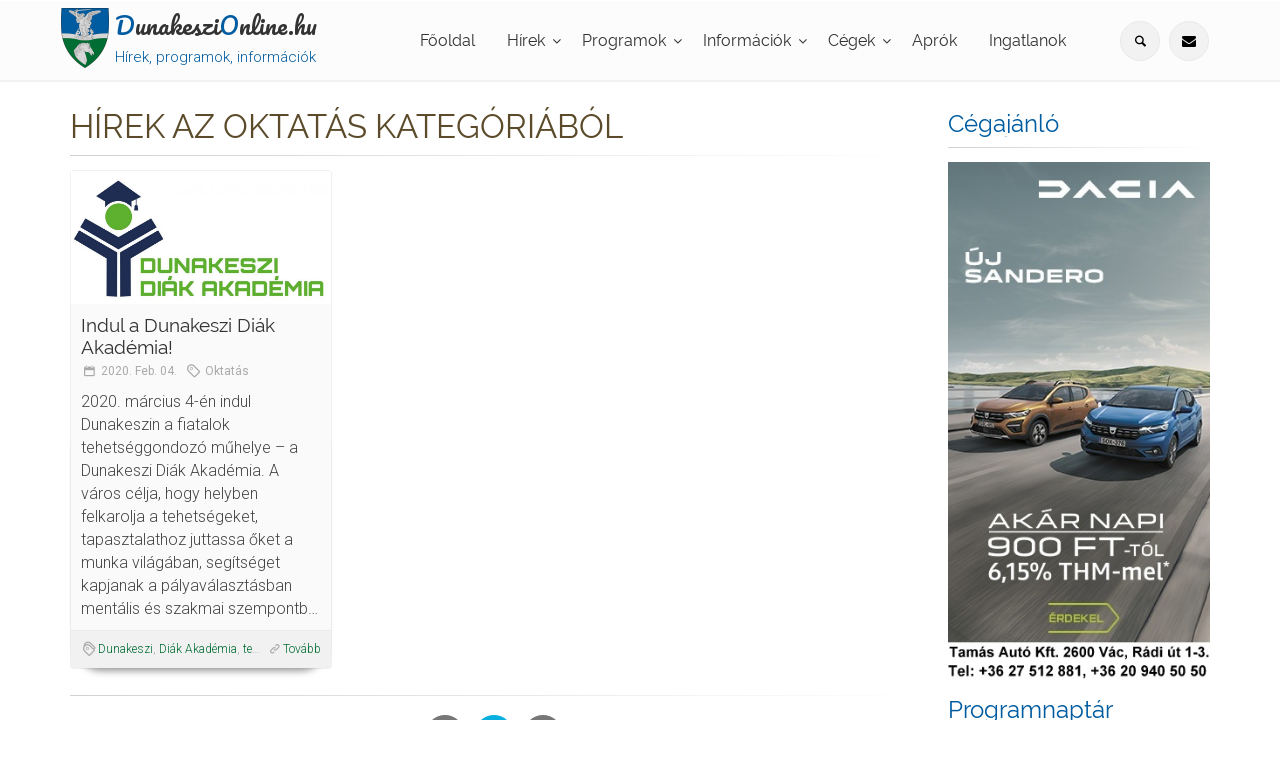

--- FILE ---
content_type: text/html; charset=utf-8
request_url: http://dunakeszionline.hu/hirek/kategoria/4/Oktatas/
body_size: 11295
content:
<!DOCTYPE html>
<!--[if IE 9]> <html lang="hu" class="ie9"> <![endif]-->
<!--[if gt IE 9]> <html lang="hu" class="ie"> <![endif]-->
<!--[if !IE]><!-->
<html dir="ltr" lang="hu">
<!--<![endif]-->
	<head>
		<title>DunakesziOnline.hu - Hírek, programok, információk</title>
		<!-- Favicon -->
		<link rel="shortcut icon" href="images/favicon/favicon.ico">
		<link rel="apple-touch-icon" sizes="57x57" href="/images/favicon/apple-icon-57x57.png">
		<link rel="apple-touch-icon" sizes="60x60" href="/images/favicon/apple-icon-60x60.png">
		<link rel="apple-touch-icon" sizes="72x72" href="/images/favicon/apple-icon-72x72.png">
		<link rel="apple-touch-icon" sizes="76x76" href="/images/favicon/apple-icon-76x76.png">
		<link rel="apple-touch-icon" sizes="114x114" href="/images/favicon/apple-icon-114x114.png">
		<link rel="apple-touch-icon" sizes="120x120" href="/images/favicon/apple-icon-120x120.png">
		<link rel="apple-touch-icon" sizes="144x144" href="/images/favicon/apple-icon-144x144.png">
		<link rel="apple-touch-icon" sizes="152x152" href="/images/favicon/apple-icon-152x152.png">
		<link rel="apple-touch-icon" sizes="180x180" href="/images/favicon/apple-icon-180x180.png">
		<link rel="icon" type="image/png" sizes="192x192"  href="/images/favicon/android-icon-192x192.png">
		<link rel="icon" type="image/png" sizes="32x32" href="/images/favicon/favicon-32x32.png">
		<link rel="icon" type="image/png" sizes="96x96" href="/images/favicon/favicon-96x96.png">
		<link rel="icon" type="image/png" sizes="16x16" href="/images/favicon/favicon-16x16.png">
		<link rel="manifest" href="/images/favicon/manifest.json">
		<!-- Meta -->
		<meta name="description" content="Hírek, programok, információk naprakészen Dunakesziről és környékéről.">
		<meta name="google-site-verification" content="pIRM2yRWImICeQAmJSHgekdx8_shcy9MVsv9O7eR3_M" />
		<meta name="author" content="DunaWeb Szolgáltató Kft.">
		<meta name="msapplication-TileColor" content="#ffffff">
		<meta name="msapplication-TileImage" content="/images/favicon/ms-icon-144x144.png">
		<meta name="theme-color" content="#ffffff">
		<!-- Mobile meta -->
		<meta name="viewport" content="width=device-width,minimum-scale=1,initial-scale=1">
		<!-- Facebook meta -->
		<meta name="og:url" property="og:url"              		content="http://dunakeszionline.hu/hirek/kategoria/4/Oktatas/" />
		<meta name="og:type" property="og:type"              	content="website" />
		<meta name="og:image" property="og:image"               content="" />
		<meta name="og:title" property="og:title"				content="Hírek, programok, információk" />
		<meta name="og:description" property="og:description"	content="Hírek, programok, információk naprakészen Dunakesziről és környékéről." />
		<!-- CSS frissítve: 2017.10.09. 10:26 -->
		<!-- Web Fonts -->
		<link href='http://fonts.googleapis.com/css?family=Roboto:400,300,300italic,400italic,500,500italic,700,700italic' rel='stylesheet' type='text/css'>
		<link href='http://fonts.googleapis.com/css?family=Pacifico' rel='stylesheet' type='text/css'>
		<link href='http://fonts.googleapis.com/css?family=PT+Serif' rel='stylesheet' type='text/css'>
		<!--<link href='http://fonts.googleapis.com/css?family=Raleway:700,400,300' rel='stylesheet' type='text/css'> cserélve normálisabb verzióra-->
		<link href='/css/raleway.css' rel='stylesheet' type='text/css'>
		<!-- Bootstrap core CSS -->
		<link href="/bootstrap/css/bootstrap.css" rel="stylesheet">
		<!-- Font Awesome CSS -->
		<link href="/fonts/font-awesome/css/font-awesome.css" rel="stylesheet">
		<!-- Fontello CSS -->
		<link href="/fonts/fontello/css/fontello.css" rel="stylesheet">
		<!-- Plugins -->
		<link href="/plugins/magnific-popup/magnific-popup.css" rel="stylesheet">
		<link href="/css/animations.css" rel="stylesheet">
		<link href="/plugins/owlcarousel2/assets/owl.carousel.min.css" rel="stylesheet">
		<link href="/plugins/owlcarousel2/assets/owl.theme.default.min.css" rel="stylesheet">
		<link href="/plugins/hover/hover-min.css" rel="stylesheet">
		<!-- The Project's core CSS file -->
		<!-- Use css/rtl_style.css for RTL version -->
		<link href="/css/style.css" rel="stylesheet" >
		<!-- The Project's Typography CSS file, includes used fonts -->
		<!-- Used font for body: Roboto -->
		<!-- Used font for headings: Raleway -->
		<!-- Use css/rtl_typography-default.css for RTL version -->
		<link href="/css/typography-default.css" rel="stylesheet" >
		<!-- Color Scheme (In order to change the color scheme, replace the blue.css with the color scheme that you prefer)-->
		<link href="/css/skins/light_blue.css" rel="stylesheet">
		<!-- Custom css --> 
		<link href="/css/custom.css" rel="stylesheet">
		<!-- Include Print CSS -->
		<link rel="stylesheet" href="/css/print.css" type="text/css" media="print" />
		<!-- TinyMCE utóformázás -->
		<link href="/css/tinymcecontent.css" rel="stylesheet">
	</head>
	<!-- body classes:  -->
	<!-- "boxed": boxed layout mode e.g. <body class="boxed"> -->
	<!-- "pattern-1 ... pattern-9": background patterns for boxed layout mode e.g. <body class="boxed pattern-1"> -->
	<!-- "transparent-header": makes the header transparent and pulls the banner to top -->
	<!-- "gradient-background-header": applies gradient background to header -->
	<!-- "page-loader-1 ... page-loader-6": add a page loader to the page (more info @components-page-loaders.html) -->
	<body>
    <!-- scrollToTop -->
    <!-- ================ -->
		<div id="print"></div>
		<div class="scrollToTop circle no-print"><i class="icon-up-open-big"></i></div>
		<!-- page wrapper start -->
		<!-- ================ -->
		<div class="page-wrapper">
			<!-- header-container start -->
			<div class="header-container">
				<!-- header start -->
				<!-- classes:  -->
				<!-- "fixed": enables fixed navigation mode (sticky menu) e.g. class="header fixed clearfix" -->
				<!-- "fixed-desktop": enables fixed navigation only for desktop devices e.g. class="header fixed fixed-desktop clearfix" -->
				<!-- "fixed-all": enables fixed navigation only for all devices desktop and mobile e.g. class="header fixed fixed-desktop clearfix" -->
				<!-- "dark": dark version of header e.g. class="header dark clearfix" -->
				<!-- "centered": mandatory class for the centered logo layout -->
				<!-- ================ -->
				<header class="header fixed fixed-desktop clearfix">
					<div class="container">
						<div class="row">
							<div class="col-md-auto hidden-md-down">
								<!-- header-first start -->
								<!-- ================ -->
								<div class="header-first clearfix">
									<!-- logo -->
									<div id="logo-image" class="logo">
										<img src="/images/favicon/apple-icon-60x60.png" alt="DunakesziOnline.hu">
									</div>
									<div id="logo" class="logo">
										<a href="/">D<span>unakeszi</span>O<span>nline.hu</span></a>
									</div>
									<!-- name-and-slogan -->
									<div class="site-slogan">
										Hírek, programok, információk
									</div>
								</div>
								<!-- header-first end -->
							</div>
							<div class="col-lg-8 col-xl-8">
								<!-- header-second start -->
								<!-- ================ -->
								<div class="header-second clearfix">
									<!-- main-navigation start -->
									<!-- classes: -->
									<!-- "onclick": Makes the dropdowns open on click, this the default bootstrap behavior e.g. class="main-navigation onclick" -->
									<!-- "animated": Enables animations on dropdowns opening e.g. class="main-navigation animated" -->
									<!-- ================ -->
									<div class="main-navigation  animated">
										<nav class="navbar navbar-toggleable-md navbar-light p-0">
											<!-- header dropdown buttons
											<div class="header-dropdown-buttons hidden-lg-up">
												<div class="btn-group dropdown">
													<button type="button" class="btn dropdown-toggle dropdown-toggle--no-caret" id="kereses-dropdown" data-toggle="dropdown" aria-haspopup="true" aria-expanded="false" title="Keresés"><i class="icon-search"></i></button>
													<ul class="dropdown-menu dropdown-menu-right dropdown-animation" aria-labelledby="kereses-dropdown">
														<li>
															<form role="search" class="search-box margin-clear" method="GET" action="//dunakeszionline.hu/kereses/" target="_top">
																<div class="form-group has-feedback padding-bottom-10">
																	<input type="text" class="form-control" name="keresett" placeholder="Mit?" required>
																	<i class="icon-search form-control-feedback"></i>
																</div>
																<div class="form-group has-feedback">
																	<select class="form-control form-action-changer" required>
																		<option value="" disabled selected>Miben?</option>
																		<option value="//dunakeszionline.hu/kereses/">Mindenben</option>
																		<option value="//dunakeszionline.hu/hirek/">Hírekben</option>
																		<option value="//dunakeszionline.hu/programok/">Programokban</option>
																		<option value="//dunakeszionline.hu/cegkatalogus/">Cégkatalógusban</option>
																	</select>
																</div>
																<div class="form-group centered">
																	<input class="btn btn-default" type="submit" value="Keresés">
																</div>
															</form>
														</li>
													</ul>
												</div>
												<div class="btn-group dropdown">
													<button type="button" class="btn dropdown-toggle dropdown-toggle--no-caret" id="hirlevel-dropdown" data-toggle="dropdown" aria-haspopup="true" aria-expanded="false" title="Hírlevél feliratkozás"><i class="fa fa-envelope"></i></button>
													<ul class="dropdown-menu dropdown-menu-right dropdown-animation" aria-labelledby="hirlevel-dropdown">
														<li>
															<form id="newsletter_form_mobile" class="search-box margin-clear" method="GET" action="//dunakeszionline.hu/hirlevel/" target="_top">
																<div class="form-group has-feedback">
																	<input name="email" type="email" class="form-control" placeholder="E-mail cím" required>
																	<i class="icon-search form-control-feedback"></i>
																</div>
																<div class="form-group centered">
																	<input class="btn btn-default" type="submit" value="Feliratkozás">
																</div>
																<div class="response"></div>
															</form>
														</li>
													</ul>
												</div>
											</div> -->
											<!-- header dropdown buttons end-->
											
											<button class="navbar-toggler navbar-toggler-right" type="button" data-toggle="collapse" data-target="#navbar-collapse-1" aria-controls="navbar-collapse-1" aria-expanded="false" aria-label="Toggle navigation">
												<span class="navbar-toggler-icon"></span>
											</button>
											<div class="navbar-brand clearfix hidden-lg-up">
												<!-- logo -->
												<div id="logo-mobile" class="logo">
													<img src="/images/favicon/apple-icon-60x60.png" alt="DunakesziOnline.hu">
												</div>
												<div id="logo" class="logo">
													<a href="/">D<span>unakeszi</span>O<span>nline.hu</span></a>
												</div>

												<!-- name-and-slogan -->
												<div class="site-slogan">
													Hírek, programok, információk
												</div>
											</div>

											<div class="collapse navbar-collapse" id="navbar-collapse-1">
											  <!-- main-menu -->
											  <ul class="navbar-nav ml-xl-auto">
												<li class="nav-item ">
													<a href="/" class="nav-link">Főoldal</a>
												</li>
												<li class="nav-item dropdown">
													<a href="/hirek/" class="nav-link dropdown-toggle" id="second-dropdown" aria-haspopup="true" aria-expanded="false">Hírek</a>
													<ul class="dropdown-menu" aria-labelledby="hirek-dropdown">
													<li><a href='/hirek/kategoria/1/Kozelet/'>Közélet</a></li><li><a href='/hirek/kategoria/2/Kulturalis/'>Kulturális</a></li><li><a href='/hirek/kategoria/4/Oktatas/'>Oktatás</a></li><li><a href='/hirek/kategoria/3/Sport/'>Sport</a></li>													</ul>
												</li>
												<li class="nav-item dropdown">
													<a href="/programok/" class="nav-link dropdown-toggle" id="programok-dropdown" aria-haspopup="true" aria-expanded="false">Programok</a>
													<ul class="dropdown-menu" aria-labelledby="programok-dropdown">
														<li class="dropdown ">
															<a  class="dropdown-toggle" data-toggle="dropdown" href="#">Kategóriák</a>
															<ul class="dropdown-menu">
															<li><a href='/programok/kategoria/1/Kozelet/'>Közélet</a></li><li><a href='/programok/kategoria/2/Kulturalis/'>Kulturális</a></li><li><a href='/programok/kategoria/3/Sport/'>Sport</a></li>															</ul>
														</li>
														<li class="dropdown ">
															<a  class="dropdown-toggle" data-toggle="dropdown" href="#">Települések</a>
															<ul class="dropdown-menu">
															<li><a href='/programok/telepules/62/Dunakeszi/'>Dunakeszi</a></li>															</ul>
														</li>
													</ul>
												</li>
												<li class="nav-item dropdown">
													<a href="#" class="nav-link dropdown-toggle" id="informaciok-dropdown" data-toggle="dropdown" aria-haspopup="true" aria-expanded="false">Információk</a>
													<ul class="dropdown-menu" aria-labelledby="informaciok-dropdown">
														<li class="dropdown">
															<a  class="dropdown-toggle" data-toggle="dropdown" href="#">Menetrendek</a>
															<ul class="dropdown-menu">
																<li><a href='/menetrendek/kompmenetrend/'>Komp menetrend</a></li>
																<li><a href='/menetrendek/helyibuszmenetrend/'>Helyi buszmenetrend</a></li>
																<li><a href='/menetrendek/auchanbuszmenetrend/'>Auchan buszmenetrend</a></li>
																<li><a href='/menetrendek/tescobuszmenetrend/'>Tesco buszmenetrend</a></li>
															</ul>
														</li>
														<li class="nav-item"><a href="/orvosiugyelet/">Orvosi ügyelet</a></li>
													</ul>
												</li>
												<li class="nav-item dropdown">
													<a href="/cegkatalogus/" class="nav-link dropdown-toggle" id="cegek-dropdown" aria-haspopup="true" aria-expanded="false">Cégek</a>
													<ul class="dropdown-menu" aria-labelledby="cegek-dropdown">
														<li class="dropdown">
															<a  class="dropdown-toggle" data-toggle="dropdown" href="#">Kategóriák</a>
															<ul class="dropdown-menu">
																															</ul>
														</li>
														<!--<li class="dropdown ">
															<a  class="dropdown-toggle" data-toggle="dropdown" href="#">Települések</a>
															<ul class="dropdown-menu">
																<li><a href="/cegkatalogus/telepules/Dunakeszi/">Dunakeszi</a></li>
																<li><a href="/cegkatalogus/telepules/Göd/">Göd</a></li>
																<li><a href="/cegkatalogus/telepules/Sződliget/">Sződliget</a></li>
																<li><a href="/cegkatalogus/telepules/Vác/">Vác</a></li>
																<li><a href="/cegkatalogus/telepules/Verőce/">Verőce</a></li>
															</ul>
														</li>-->
													</ul>
												</li>
												<li class="nav-item">
													<a href="http://apro.dunakeszi.hu" class="nav-link">Aprók</a>
												</li>
												<li class="nav-item">
													<a href="http://ingatlan.dunakeszi.hu" class="nav-link">Ingatlanok</a>
												</li>
												
											  </ul>
											  <!-- main-menu end -->
											</div>
										</nav>
									</div>
									<!-- main-navigation end -->
								</div>
								<!-- header-second end -->
							</div>
							<div class="col-auto ml-auto pr-3 hidden-md-down">
								<!-- header dropdown buttons -->
								<div class="header-dropdown-buttons">
									<div class="btn-group dropdown">
										<button type="button" class="btn dropdown-toggle dropdown-toggle--no-caret" id="kereses-dropdown" data-toggle="dropdown" aria-haspopup="true" aria-expanded="false" title="Keresés"><i class="icon-search"></i></button>
										<ul class="dropdown-menu dropdown-menu-right dropdown-animation" aria-labelledby="kereses-dropdown">
											<li>
												<form role="search" class="search-box margin-clear" method="GET" action="//dunakeszionline.hu/kereses/" target="_top">
													<div class="form-group has-feedback padding-bottom-10">
														<input type="text" class="form-control" name="keresett" placeholder="Mit?" required>
														<i class="icon-search form-control-feedback"></i>
													</div>
													<div class="form-group has-feedback">
														<select class="form-control form-action-changer" required>
															<option value="" disabled selected>Miben?</option>
															<option value="//dunakeszionline.hu/kereses/">Mindenben</option>
															<option value="//dunakeszionline.hu/hirek/">Hírekben</option>
															<option value="//dunakeszionline.hu/programok/">Programokban</option>
															<option value="//dunakeszionline.hu/cegkatalogus/">Cégkatalógusban</option>
														</select>
													</div>
													<div class="form-group centered">
														<input class="btn btn-default" type="submit" value="Keresés">
													</div>
												</form>
											</li>
										</ul>
									</div>
									<div class="btn-group dropdown">
										<button type="button" class="btn dropdown-toggle dropdown-toggle--no-caret" id="hirlevel-dropdown" data-toggle="dropdown" aria-haspopup="true" aria-expanded="false" title="Hírlevél feliratkozás"><i class="fa fa-envelope"></i></button>
										<ul class="dropdown-menu dropdown-menu-right dropdown-animation" aria-labelledby="hirlevel-dropdown">
											<li>
												<form id="newsletter_form_desktop" class="search-box margin-clear" method="GET" action="//dunakeszionline.hu/hirlevel/" target="_top">
													<div class="form-group has-feedback">
														<input name="email" type="email" class="form-control" placeholder="E-mail cím" required>
														<i class="icon-search form-control-feedback"></i>
													</div>
													<div class="form-group centered">
														<input class="btn btn-default" type="submit" value="Feliratkozás">
													</div>
													<div class="response"></div>
												</form>
											</li>
										</ul>
									</div>
								</div>
								<!-- header dropdown buttons end-->
							</div>
						</div>
					</div>
				</header>
				<!-- header end -->
			</div>
			<div style="width:790px;margin:auto;">
			</div>
			<!-- header-container end -->
			<!-- main-container start -->
			<!-- ================ -->
			<section class="main-container">
				<div class="container">
					<div class="row">		<!-- main start -->
		<!-- ================ -->
		<div class="main col-md-8 col-lg-9">
			<!-- page-title start -->
			<!-- ================ -->
			<h1 class="page-title" style="color:#5b4b2a;">Hírek az Oktatás kategóriából</h1>
			<div class="separator-2"></div>
			<!-- page-title end -->
			<!-- masonry grid start -->
			<!-- ================ -->
						<div class="masonry-grid row">
								<!-- masonry grid item start -->
				<div class="masonry-grid-item col-sm-6 col-lg-4">
					<!-- blogpost start -->
					<article class="blogpost shadow light-gray-bg bordered">
												<div class="overlay-container">
							<img src="/images/news/88/dunakeszidiak.jpg" alt="Indul a Dunakeszi Diák Akadémia!" title="Indul a Dunakeszi Diák Akadémia!" style="width:100%">
							<a class="overlay-link" href="/hir/88/Indul-a-Dunakeszi-Diak-Akademia/"><i class="fa fa-link"></i></a>
						</div>
												<header>
							<h2><a href="/hir/88/Indul-a-Dunakeszi-Diak-Akademia/">Indul a Dunakeszi Diák Akadémia!</a></h2>
							<div class="post-info">
								<span class="post-date">
									<i class="icon-calendar"></i>
									<span>2020. Feb. 04.</span>
								</span>
								<span class="category"><i class="icon-tag-1" title="Kategória"></i> <a href="/hirek/kategoria/4/Oktatas/"><span>Oktatás</span></a></span>
								<!--<span class="submitted"><i class="icon-user-1"></i> by <a href="#">John Doe</a></span>-->
								
							</div>
						</header>
						<div class="blogpost-content lineclamp lineclamp-10">
							2020. március 4-én indul Dunakeszin a fiatalok tehetséggondozó műhelye – a Dunakeszi Diák Akadémia. A város célja, hogy helyben felkarolja a tehetségeket, tapasztalathoz juttassa őket a munka világában, segítséget kapjanak a pályaválasztásban mentális és szakmai szempontból egyaránt, a város pedig a fiatalokon keresztül új impulzusokhoz jusson, kreativitással, új szemlélettel gazdagodjon.						</div>
						<footer class="clearfix">
							<div class="tags pull-left" style="width: 75%; overflow: hidden; text-overflow: ellipsis; white-space: nowrap;">
							<i class='icon-tags' title='Címkék'></i><a href='/hirek/cimke/Dunakeszi/'>Dunakeszi</a>, <a href='/hirek/cimke/Di%C3%A1k+Akad%C3%A9mia/'>Diák Akadémia</a>, <a href='/hirek/cimke/tehets%C3%A9ggondoz%C3%B3+m%C5%B1hely/'>tehetséggondozó műhely</a>, <a href='/hirek/cimke/2020.+m%C3%A1rcius+4-%C3%A9n+indul/'>2020. március 4-én indul</a>							</div>
							<div class="link pull-right"><i class="icon-link"></i><a href="/hir/88/Indul-a-Dunakeszi-Diak-Akademia/">Tovább</a></div>
						</footer>
					</article>
					<!-- blogpost end -->								
				</div>
				<!-- masonry grid item end -->
							</div>
						<!-- masonry grid end -->
			<div class="separator-2"></div>
			<nav aria-label="Lapozás">
			                <ul class="pagination justify-content-center">
			<li class='page-item'>
                    <a class='page-link' href='/hirek/kategoria/4/Oktatas/?oldal=0' aria-label='Előző oldal' disabled>
                      <i aria-hidden='true' class='fa fa-angle-left'></i>
                      <span class='sr-only'>Előző oldal</span>
                    </a>
                  </li><li class='page-item active'><a class='page-link' href='/hirek/kategoria/4/Oktatas/?oldal=1'>1</a></li><li class='page-item'>
                    <a class='page-link' href='/hirek/kategoria/4/Oktatas/?oldal=2' aria-label='Következő oldal' disabled>
                      <i aria-hidden='true' class='fa fa-angle-right'></i>
                      <span class='sr-only'>Következő oldal</span>
                    </a>
                  </li>                </ul>
              </nav>
			<!-- masonry grid start -->
			<!-- ================ -->
			<!--<div class="masonry-grid row">
				<div class="masonry-grid-item col-xs-12">
					<article class="blogpost shadow light-gray-bg bordered object-non-visible" data-animation-effect="fadeInUpSmall" data-effect-delay="100">
						<h2 style="display:none">Hirdetés</h2>
						<div class="overlay-container">
							<img src="/images/adv.png" alt="">
							<a class="overlay-link" href="blog-post.html"><i class="fa fa-link"></i></a>
						</div>
					</article>								
				</div>
			</div>-->
		</div>
		<!-- main end -->
						<!-- sidebar start -->
						<!-- ================ -->
						<aside class="col-md-4 col-lg-3 ">
	<div class="sidebar">
		<!--<div class="block clearfix">
			<form role="search">
				<div class="form-group has-feedback">
					<input type="text" class="form-control" placeholder="Keresés">
					<i class="fa fa-search form-control-feedback"></i>
				</div>
			</form>
		</div>-->
				<div class="block clearfix">
				<h3 class="title">Cégajánló</h3>
	<div class="separator-2"></div>
	<div id="carousel-portfolio-sidebar" class="carousel slide" data-ride="carousel">
		<!-- Indicators -->
		<ol class="carousel-indicators">
			<li data-target="#carousel-portfolio-sidebar" data-slide-to="0" class="active"></li>
			<li data-target="#carousel-portfolio-sidebar" data-slide-to="1"></li>
			<li data-target="#carousel-portfolio-sidebar" data-slide-to="2"></li>
			<li data-target="#carousel-portfolio-sidebar" data-slide-to="3"></li>
			<li data-target="#carousel-portfolio-sidebar" data-slide-to="4"></li>
		</ol>

		<!-- Wrapper for slides -->
		<div class="carousel-inner" role="listbox">
					</div>
	</div>
	<div>
	    <a href="https://www.tamasauto.hu/dacia/uj-autok/modellek/uj-sandero/"><img style="width:262px" src="/DAC21_SANDERO_DEC_jav.jpg" > </a>
	</div>		</div>
		<div class="block clearfix">
				<h3 class="title">Programnaptár</h3>
	<div class="separator-2"></div>
	<div>
		<div class="calendar-widget-body">
			<!-- content goes here -->
			<div class="calendar-widget-body-toolbar">
				<div id="calendar-buttons1">
					<div class="btn-group">
						<a href="javascript:void(0)" class="btn calendar-btn-default btn-xs calendar-btn-default calendar-btn-xs" id="btn-prev"><i class="fa fa-chevron-left"></i><i class="fa fa-chevron-left"></i></a>
					</div>
				</div>
				<div id="calendar-buttons">
					<div class="btn-group">
						<a href="javascript:void(0)" class="btn btn-default btn-xs calendar-btn-default calendar-btn-xs" id="btn-next"><i class="fa fa-chevron-right"></i><i class="fa fa-chevron-right"></i></a>
					</div>
				</div>
			</div>
			<div id="calendar"></div>
			<!-- end content -->
		</div>
	</div>
</div>
<div class="block clearfix">
	<h3 id="programlist_title" class="title">Mai Programok</h3>
	<div class="separator-2"></div>
	<div id="programlist_box">
			Erre a napra nincsenek programok.<hr>
		</div>
	<div class="text-right">
		<a href="/programok/" class="link-dark"><i class="fa fa-plus-circle pl-1 pr-1"></i>További programok</a>	
	</div>
<!--</div> nem kell, mert a sidebar-ban van lezárva, nyitva is ott lett, csak új blokkra kellett bontani-->		</div>
		<div class="block clearfix">
			<h3 class="title">Hirdetések</h3>
<div class="separator-2"></div>


<div class="col-xs-12" style="clear:both;">
	<div class="overlay-container mb-10" style="max-height:100px">
		<iframe src="/ads/babybocsok/banner.html" style="max-width: 180px; max-height: 100px;">></iframe>
	</div>
</div>




<div class="col-xs-12">
	<div class="overlay-container mb-10" style="max-width: 180px;margin:0px auto 10px auto;">
		<img src="/template_ads/ddc_logo_uj188x60.jpg" alt="Duna-Dráva Cement" class="full-width" style="max-width: 200px;">
		<a href="http://www.duna-drava.hu/" target="_blank" class="overlay-link small">
			<i class="fa fa-link"></i>
		</a>
	</div>
</div>
<div class="col-xs-12">
	<div class="overlay-container mb-10" style="max-width: 180px;margin:0px auto 10px auto;">
		<img src="/template_ads/webshop_logo.png" alt="Jatekshop.eu" class="full-width" style="max-width: 200px;">
		<a href="http://jatekshop.eu/" target="_blank" class="overlay-link small">
			<i class="fa fa-link"></i>
		</a>
	</div>
</div>
<div class="col-xs-12">
	<div class="overlay-container mb-10" style="max-width: 180px;margin:0px auto 10px auto;">
		<img src="/template_ads/turinform.png" alt="Turinform Vác" class="full-width" style="max-width: 200px;">
		<a href="http://turizmusvac.hu/" target="_blank" class="overlay-link small">
			<i class="fa fa-link"></i>
		</a>
	</div>
</div>		</div>
		<div class="block clearfix">
			<h3 class="title">Apróhirdetések</h3>
<div class="separator-2"></div>
	<article class="blogpost apro light-gray-bg bordered">
		<header>
			<h2><a href="http://apro.dunakeszi.hu/hirdetes/346616_Aquapol-Szigeteles-aquapol-savszigeteles-lemezeles-injektalas-nedvessegmeres-adas-vetel.html">Szolgáltatás</a></h2>
			<div class="post-info">
				<span class="post-date">
					<i class="icon-calendar" title="Feladás dátuma"></i>
					<span class="month">2026. Jan. 17.</span>
				</span>
				<span class="submitted">
					<i class="icon-user-1" title="Hirdető"></i>Aquapol a Profi Szigetelés				</span>
			</div>
		</header>
		<div class="blogpost-content lineclamp lineclamp-4">
			<span>Aquapol Szigetelés:
- aquapol sávszigetelés
- lemezelés
- injektálás
- nedvességmérés adás-vételi felmérés szakértés átvizsgálás értékelés épületdiagnosztika tanácsadás
- helyszíni felmérés árajánlat
- salétromos vizes fal épület pince bontás nélküli sávszigetelése 20 év garanciával
- alkalmas magán és társasházra intézményre templomra kastélyra kúriára. 
Aquapol a Profi Szigetelés! Salétromos talajvizes épület bontás nélküli sávszigetelése 20 év garanciával! www.vizesfal.net T:30/3987325
</span>
		</div>
		<footer class="clearfix">
			<!--<div class="tags pull-left"><i class="icon-tags"></i> Nincs címke?!?</div>-->
			<div class="link pull-right"><i class="icon-link"></i><a href="http://apro.dunakeszi.hu/hirdetes/346616_Aquapol-Szigeteles-aquapol-savszigeteles-lemezeles-injektalas-nedvessegmeres-adas-vetel.html">Érdekel!</a></div>
		</footer>
	</article>
	<article class="blogpost apro light-gray-bg bordered">
		<header>
			<h2><a href="http://apro.dunakeszi.hu/hirdetes/346615_Villanyszerel337re-van-szuksege-Korrekten-szamlaval-valos-garanciaval-felel337sseg-biztosit.html">Szolgáltatás</a></h2>
			<div class="post-info">
				<span class="post-date">
					<i class="icon-calendar" title="Feladás dátuma"></i>
					<span class="month">2026. Jan. 16.</span>
				</span>
				<span class="submitted">
					<i class="icon-user-1" title="Hirdető"></i>Muzer Péter				</span>
			</div>
		</header>
		<div class="blogpost-content lineclamp lineclamp-4">
			<span>Villanyszerel&#337;re van szüksége? Korrekten számlával, valós garanciával, felel&#337;sség biztosítással! &#9889;&#128161;&#127969;
 
&#9989; Régi alumínium vezetékek teljes cseréje
&#9989; Kötések javítása, biztonságossá tétele
&#9989; Konnektorok, kapcsolók áthelyezése vagy új kiállások
&#9989; Lámpák, csillárok szakszer&#369; felszerelése
&#9989; Lakáselosztó felújítás + Életvédelmi relé (Fi-relé) beépítése
&#9989; Távolról is vezérelhet&#337; okoseszközök, 
&#9989; Kerti és egyéb kültéri áramkörök tervezése, kivitelezése, kapu, grill, öntöz&#337;rendszerhez kiállás stb.
&#8203;
&#128222; 06 20 346 7662</span>
		</div>
		<footer class="clearfix">
			<!--<div class="tags pull-left"><i class="icon-tags"></i> Nincs címke?!?</div>-->
			<div class="link pull-right"><i class="icon-link"></i><a href="http://apro.dunakeszi.hu/hirdetes/346615_Villanyszerel337re-van-szuksege-Korrekten-szamlaval-valos-garanciaval-felel337sseg-biztosit.html">Érdekel!</a></div>
		</footer>
	</article>
	<article class="blogpost apro light-gray-bg bordered">
		<header>
			<h2><a href="http://apro.dunakeszi.hu/hirdetes/346614_A-vaci-PACIFIC-Ocean-Kft-munkatarsakat-keres-az-alabbi-munkakorok-betoltesere-kazankezel337.html">Munka, állás</a></h2>
			<div class="post-info">
				<span class="post-date">
					<i class="icon-calendar" title="Feladás dátuma"></i>
					<span class="month">2026. Jan. 15.</span>
				</span>
				<span class="submitted">
					<i class="icon-user-1" title="Hirdető"></i>PACIFIC Óceán Kft.				</span>
			</div>
		</header>
		<div class="blogpost-content lineclamp lineclamp-4">
			<span>A váci PACIFIC Óceán Kft. munkatársakat keres az alábbi munkakörök betöltésére:

 kazánkezel&#337;, középteljesítmény&#369; (2-12 t/h) gázüzem&#369; kazánok indításához
 szennyvízkezel&#337; technológus, biológiai szennyvízkezel&#337; üzemeltetéséhez
 karbantartó/TMK, villanyszerel&#337; végzettség el&#337;ny
 munkaügyben, munkajogban jártas irodai asszisztens, jogosítvánnyal

Jelentkezni a pacific.hr.vac@gmail.com címen, a +36 30 949 3825-ös telefonszámon és személyesen lehet.
</span>
		</div>
		<footer class="clearfix">
			<!--<div class="tags pull-left"><i class="icon-tags"></i> Nincs címke?!?</div>-->
			<div class="link pull-right"><i class="icon-link"></i><a href="http://apro.dunakeszi.hu/hirdetes/346614_A-vaci-PACIFIC-Ocean-Kft-munkatarsakat-keres-az-alabbi-munkakorok-betoltesere-kazankezel337.html">Érdekel!</a></div>
		</footer>
	</article>
		</div>								
		<div class="block clearfix">
			<h3 class="title">Hirdetések</h3>
<div class="separator-2"></div>
<div class="col-xs-12">
	<div class="overlay-container mb-10" style="max-width: 180px;margin:0px auto 10px auto;">
		<img src="/template_ads/tuzifa_foto.jpg" alt="" class="full-width" style="max-width: 200px;">
		<a href="/template_ads/tuzifa_foto.jpg" target="_blank" class="overlay-link small">
			<i class="fa fa-link"></i>
		</a>
	</div>
</div>


<h3 class="title">Ingatlan hirdetések</h3>
<div class="separator-2"></div>
	<article class="blogpost apro light-gray-bg bordered">
		<header>
			<h2><a href="http://apro.dunakeszi.hu/hirdetes/346553_Elado-ingatlan-Vac-Garazs-Ar-8900000-Ft-Merete-15-nm.html">Ingatlan</a></h2>
			<div class="post-info">
				<span class="post-date">
					<i class="icon-calendar" title="Feladás dátuma"></i>
					<span class="month">2025. Dec. 12.</span>
				</span>
				<span class="submitted">
					<i class="icon-user-1" title="Hirdető"></i>Farkas Zsolt				</span>
			</div>
		</header>
		<div class="blogpost-content lineclamp lineclamp-4">
			<span>Deákváron, a Kárász utcában eladó egy 15m2-es tégla garázs, aknával, árammal.</span>
		</div>
		<footer class="clearfix">
			<!-- <div class="tags pull-left"><i class="icon-tags"></i> Nincsenek címkék</div> -->
			<div class="link pull-right"><i class="icon-link"></i><a href="http://apro.dunakeszi.hu/hirdetes/346553_Elado-ingatlan-Vac-Garazs-Ar-8900000-Ft-Merete-15-nm.html">Érdekel!</a></div>
		</footer>
	</article>
	<article class="blogpost apro light-gray-bg bordered">
		<header>
			<h2><a href="http://apro.dunakeszi.hu/hirdetes/346546_Elado-ingatlan-.html">Ingatlan</a></h2>
			<div class="post-info">
				<span class="post-date">
					<i class="icon-calendar" title="Feladás dátuma"></i>
					<span class="month">2025. Dec. 11.</span>
				</span>
				<span class="submitted">
					<i class="icon-user-1" title="Hirdető"></i>vavrova				</span>
			</div>
		</header>
		<div class="blogpost-content lineclamp lineclamp-4">
			<span>FIGYELEM!

Személyes és üzleti célokra kínálunk kölcsönöket. Kérjük, vegye fel velünk a kapcsolatot a részletekért, ha bármilyen életfenntartási támogatásra van szüksége.

EMAIL: vavrovamichaela510@gmail.com</span>
		</div>
		<footer class="clearfix">
			<!-- <div class="tags pull-left"><i class="icon-tags"></i> Nincsenek címkék</div> -->
			<div class="link pull-right"><i class="icon-link"></i><a href="http://apro.dunakeszi.hu/hirdetes/346546_Elado-ingatlan-.html">Érdekel!</a></div>
		</footer>
	</article>
	<article class="blogpost apro light-gray-bg bordered">
		<header>
			<h2><a href="http://apro.dunakeszi.hu/hirdetes/346526_Elado-ingatlan-Garazs.html">Ingatlan</a></h2>
			<div class="post-info">
				<span class="post-date">
					<i class="icon-calendar" title="Feladás dátuma"></i>
					<span class="month">2025. Nov. 25.</span>
				</span>
				<span class="submitted">
					<i class="icon-user-1" title="Hirdető"></i>Farkas Tamás				</span>
			</div>
		</header>
		<div class="blogpost-content lineclamp lineclamp-4">
			<span>Vác, Deákváron a Cserhát utcában garázs kiadó hosszútávra.

Farkas Tamás
+36204414299</span>
		</div>
		<footer class="clearfix">
			<!-- <div class="tags pull-left"><i class="icon-tags"></i> Nincsenek címkék</div> -->
			<div class="link pull-right"><i class="icon-link"></i><a href="http://apro.dunakeszi.hu/hirdetes/346526_Elado-ingatlan-Garazs.html">Érdekel!</a></div>
		</footer>
	</article>
		</div>
				<div class="block clearfix">
			<h3 class="title">Facebook</h3>
			<div class="separator-2"></div>			
			<div id="fb-root"></div>
			<script>(function(d, s, id) {
			  var js, fjs = d.getElementsByTagName(s)[0];
			  if (d.getElementById(id)) return;
			  js = d.createElement(s); js.id = id;
			  js.src = "//connect.facebook.net/hu_HU/sdk.js#xfbml=1&version=v2.5&appId=1461448694117083";
			  fjs.parentNode.insertBefore(js, fjs);
			}(document, 'script', 'facebook-jssdk'));</script>
			<div class="fb-page" data-href="https://www.facebook.com/dunakanyar/" data-small-header="false" data-adapt-container-width="true" data-hide-cover="false" data-show-facepile="true"></div>
		</div>
			</div>
</aside>						<!-- sidebar end -->
					</div>
				</div>
			</section>
			<!-- main-container end -->
			<!-- footer top start -->
			<!-- ================ -->
			<!-- footer top end -->
			<!-- footer start (Add "dark" class to #footer in order to enable dark footer) -->
			<!-- ================ -->
			<footer id="footer" class="clearfix">
				<!-- .footer start -->
				<!-- ================ -->
				<div class="footer">
					<div class="container">
						<div class="footer-inner">
							<div class="row">
								<div class="col-md-3">
									<div class="footer-content">
										<!-- logo -->
										<div id="logo-footer-image" class="logo">
											<img src="/images/favicon/apple-icon-60x60.png" alt="DunakesziOnline.hu">
										</div>
										<div id="logo-footer" class="logo">
											<a href="/">D<span>unakeszi</span>O<span>nline.hu</span></a>
										</div>
										<!-- name-and-slogan -->
										<div class="site-slogan">
											Hírek, programok, információk
										</div>
										<div class="separator-2"></div>
										<nav>
											<ul class="nav flex-column">
												<li class="nav-item"><a class="nav-link" href="/impresszum/">Impresszum</a></li>
												<li class="nav-item"><a class="nav-link" href="/mediaajanlat/">Médiaajánlat</a></li>
												<li class="nav-item"><a class="nav-link" href="/adatkezelesi-tajekoztato/">Adatkezelesi tájékoztató</a></li>
											</ul>
										</nav>
									</div>
								</div>
								<div class="col-md-9">
									<div class="footer-content">
										<h2 class="title"></h2>
										<div class="separator-2"></div>
										<div class="row grid-space-10">
										</div>
									</div>
								</div>
							</div>
						</div>
					</div>
				</div>
				<!-- .footer end -->
				<!-- .subfooter start -->
				<!-- ================ -->
				<div class="subfooter">
					<div class="container">
						<div class="subfooter-inner">
							<div class="row">
								<div class="col-md-12">
									<p class="text-center">Copyright © 2017 <a target="_blank" href="http://dwb.hu">DunaWeb Szolgáltató Kft.</a> Minden jog fenntartva.</p>
								</div>
							</div>
						</div>
					</div>
				</div>
				<!-- .subfooter end -->
			</footer>
			<!-- footer end -->
		</div>
		<!-- page-wrapper end -->
		<!-- JavaScript files placed at the end of the document so the pages load faster -->
		<!-- ================================================== -->
		<!-- Jquery and Bootstap core js files -->
		<script type="text/javascript" src="/plugins/jquery.min.js"></script>
		<script type="text/javascript" src="/plugins/tether.min.js"></script>
		<script type="text/javascript" src="/bootstrap/js/bootstrap.min.js"></script>
		<!-- Modernizr javascript -->
		<script type="text/javascript" src="/plugins/modernizr.js"></script>
		<!-- Isotope javascript -->
		<script type="text/javascript" src="/plugins/isotope/isotope.pkgd.min.js"></script>
		<script type="text/javascript" src="/plugins/imagesloaded/imagesloaded.pkgd.min.js"></script>
		<script type="text/javascript" src="/plugins/masonry/masonry.pkgd.min.js"></script>
		<!-- Magnific Popup javascript -->
		<script type="text/javascript" src="/plugins/magnific-popup/jquery.magnific-popup.min.js"></script>
		<!-- Appear javascript -->
		<script type="text/javascript" src="/plugins/waypoints/jquery.waypoints.min.js"></script>
		<script type="text/javascript" src="/plugins/waypoints/sticky.min.js"></script>
		<!-- Count To javascript -->
		<script type="text/javascript" src="/plugins/jquery.countTo.js"></script>
		<!-- Parallax javascript -->
		<script src="/plugins/jquery.parallax-1.1.3.js"></script>
		<!-- Contact form -->
		<script src="/plugins/jquery.validate.js"></script>
		<!-- Owl carousel javascript -->
		<script type="text/javascript" src="/plugins/owlcarousel2/owl.carousel.min.js"></script>
		<!-- Initialization of Plugins -->
		<script type="text/javascript" src="/js/template_0206.js"></script>
		<!-- Custom Scripts -->
		<script type="text/javascript" src="/js/custom.js"></script>
		<script type="text/javascript" src="/js/moment.min.js"></script>
		<script type="text/javascript" src="/js/fullcalendar.js"></script>
		<script type="text/javascript" src="https://maps.googleapis.com/maps/api/js?v=3.exp&amp;key=AIzaSyAHY80eMLm_H8nGakfrWJwUCRwIimBI93g"></script>
		<script>
			Date.prototype.yyyymmdd = function() {
				var yyyy = this.getFullYear().toString();
				var mm = (this.getMonth()+1).toString(); // getMonth() is zero-based
				var dd  = this.getDate().toString();
				return yyyy +"-"+ (mm[1]?mm:"0"+mm[0]) +"-"+ (dd[1]?dd:"0"+dd[0]); // padding
			};
			
			$(document).ready(function(){	
				//Keresés form, action váltás
				$(".form-action-changer").on("change",function(){
					$(this.form).prop("action",$(this).val());
				});
				
				//Hírlevél desktop nézetben
				$("#newsletter_form_desktop,#newsletter_form_mobile").submit(function(e){
					e.preventDefault();
					var form=$(this);
					$(this).find(".response").html("");
					var button=$(this).find("input[type=submit]");
					button.prop('disabled', true);
					$.ajax({
						type: 'POST',
						url: "/controller.php",
						data: {
							action: 'register_newsletter',
							email: $(this).find("[name='email']").val(),
						},
						dataType:"json",
						success: function(data) {
							if(data["status"]=="success"){
								$("<div class='alert alert-success small'><strong>Köszönjük!</strong> Sikeresen feliratkozott hírlevelünkre.</div>").hide().appendTo(form.children(".response")).fadeIn(500);
							}else{
								button.prop('disabled', false);
								$("<div class='alert alert-danger small'><strong>Hiba!</strong> Ezzel az email címmel már feliratkoztak!</div>").hide().appendTo(form.children(".response")).fadeIn(500);
							}
						},
						error: function(){
							button.prop('disabled', false);
							$("<div class='alert alert-danger small'><strong>Hiba!</strong> Valami probléma történt, kérem próbálja újra!</div>").hide().appendTo(form.children(".response")).fadeIn(500);
						}
					});
				});
			
				//naptár doboz
				var date = new Date();
				var d = date.getDate();
				var m = date.getMonth();
				var y = date.getFullYear();
				$('#calendar').fullCalendar({
					dayNamesShort : ['V','H','K','Sz','Cs','P','Sz'],				
					monthNames : ['Január','Február','Március','Április','Május','Június','Július','Augusztus','Szeptember','Október','November','December'],
					aspectRatio:1,
					header: {
						left: 'title',
						center: 'month,agendaWeek,agendaDay',
						right: 'prev,today,next'
					},
					views:{
					month:{
						titleFormat: "YYYY. MMMM ",
						columnFormat: "ddd",
						nextDayThreshold: "00:00:01",
						/*eventLimit:3*/
					}},
					firstDay: 1,
					height: "auto",
					/*eventLimit: true,
					eventLimitText: "Esemény",*/
					editable: false,
					lang: 'hu',
					droppable: false,
					eventSources: [{
						url: '/SmartAdmin/zzz_controller.php',
						type: 'POST',
						data: {
							action: 'load_events',
						},
						error: function() {
							//alert('Hiba az események kiolvasása közben!');
						}
					}],		
					windowResize: function (event, ui) {
						$('#calendar').fullCalendar('render');
					},
					dayClick: function(date, jsEvent, view) {
						enddate = new Date(date.format());
						enddate.setDate(enddate.getDate() + 1);
						$.ajax({
							type: 'POST',
							url: "/SmartAdmin/zzz_controller.php",
							data: {
								action: 'load_events',
								end: enddate.yyyymmdd(),
								start: date.format()
							},
							dataType:"json",
							success: function(data) {
								//alert(data.length);
								$("#programlist_title").fadeOut(function() {
								  $(this).html(date.format('MM. DD')+"-i programok").fadeIn();
								});
								$("#programlist_box").fadeOut(function() {
									$("#programlist_box").html("");
									if(data!=null && data.length>0){
										for(var i=0; i<data.length;i++){
											//event datum egyelőre nem használt
											eventdatum=data[i]["customstartdate"]+" ";
											if(data[i]["customstarttime"]!= "00:00"){
												eventdatum+=data[i]["customstarttime"]+" ";
											}
											if(data[i]["customstartdate"] != data[i]["customenddate"]){
												eventdatum+="- "+data[i]["customenddate"]+" ";
												if(data[i]["customendtime"] != "00:00"){
													eventdatum+=data[i]["customendtime"]+" ";
												}
											}else{
												if(data[i]["customendtime"]>data[i]["customstarttime"]){
													eventdatum+="- "+data[i]["customendtime"];
												}
											}
											//idáig
											container="<div class='media margin-clear'><div class='d-flex pr-2'><div class='overlay-container'><a href='"+data[i]["link"]+"'>";
											if(data[i]["icon_type"]==1 || data[i]["icon_type"]==2){
												container+="<img class='media-object' src='"+data[i]["icon"]+"' alt='"+data[i]["title_hu"]+"'>"
											}else if(data[i]["icon_type"]==3){
												container+="<i class='fa fa-lg fa-youtube-square youtube-fix' alt='"+data[i]["title_hu"]+"'></i>"
											}else if(data[i]["icon_type"]==4){
												container+="<i class='fa fa-lg fa-video-camera camera-fix' alt='"+data[i]["title_hu"]+"'></i>"
											}
											container+="</a></div></div><div class='media-body'><h6 class='media-heading'><a href='"+data[i]["link"]+"'>"+data[i]["title_hu"]+"</a></h6><p class='small margin-clear'><i class='icon-tag-1 padding-right-5' alt='Kategória' title='Kategória'></i>"+data[i]["name_hu"]+"</p><p class='small margin-clear'><i class='fa fa-calendar padding-right-10' alt='Program időtartama' title='Program időtartama'></i>"+data[i]["date_text"]+"</p></div></div><hr>";
											$(this).append(container);
										}
									}else{
										$(this).append("Erre a napra nincsenek programok.<hr>");
									}
									$(this).fadeIn();
								});
							}
						});
					}
				});
				/* hide default buttons */
				$('.fc-right, .fc-center').hide();
				$('#calendar-buttons1 #btn-prev').click(function () {
					$('.fc-prev-button').click();
					return false;
				});
				$('#calendar-buttons #btn-next').click(function () {
					$('.fc-next-button').click();
					return false;
				});
			});
			
		//Google Analytics
		(function(i,s,o,g,r,a,m){i['GoogleAnalyticsObject']=r;i[r]=i[r]||function(){
		(i[r].q=i[r].q||[]).push(arguments)},i[r].l=1*new Date();a=s.createElement(o),
		m=s.getElementsByTagName(o)[0];a.async=1;a.src=g;m.parentNode.insertBefore(a,m)
		})(window,document,'script','https://www.google-analytics.com/analytics.js','ga');

		ga('create', 'UA-45280334-2', 'auto');
		ga('send', 'pageview');
		</script>
		<script type="text/javascript" src="//s7.addthis.com/js/300/addthis_widget.js#pubid=ra-597acd3e2cb2222c"></script>
	</body>
</html>


--- FILE ---
content_type: text/html
request_url: http://dunakeszionline.hu/ads/babybocsok/banner.html
body_size: 8568
content:
<body style="padding:0; margin:0;background:transparent;">
<style type='text/css'>.image{position: absolute;visibility:hidden;} .slide_nav12837 {position: relative;}.bullet_1234 {float:left;}</style>
<div id="BabybocsokglobalDiv" style="margin: 0 0; overflow: hidden; transform : translate3d(0,0,0); -moz-transform : translate3d(0,0,0); -ms-transform : translate3d(0,0,0); -o-transform : translate3d(0,0,0); -webkit-transform : translate3d(0,0,0); width:100%; height:100px;background-color:#ffef31; ">
	<div id="BabybocsokmainDiv" style="margin: 0 auto; overflow: visible; position:relative; width:100%; height:100px;">
		<div id="Babybocsokimage0" class="image" style="width:162px; height:100px">
			<img src="http://dunakeszionline.hu/ads/babybocsok/565fea6cd3a86Zy5OM9JqjJFrwXbEmNla.png" border=0 style="width:162px; height:100px; position:absolute;" />
		</div>
		<div id="Babybocsokimage1" class="image" style="width:178px; height:60px">
			<img src="http://dunakeszionline.hu/ads/babybocsok/565fea6d0cfa56BfUsVGSUsFcNoVtOFdN.png" border=0 style="width:178px; height:60px; position:absolute;" />
		</div>
		<div id="Babybocsokimage2" class="image" style="width:121px; height:30px">
			<img src="http://dunakeszionline.hu/ads/babybocsok/565fea6d42de72iV9QUJvU712CNUBW6Sy.png" border=0 style="width:121px; height:30px; position:absolute;" />
		</div>
		<div id="Babybocsokimage3" class="image" style="width:173px; height:28px">
			<img src="http://dunakeszionline.hu/ads/babybocsok/565fea6d7cf771bP2T0IlBKUYW4O0iNys.png" border=0 style="width:173px; height:28px; position:absolute;" />
		</div>
		<div id="Babybocsokimage4" class="image" style="width:112px; height:25px">
			<img src="http://dunakeszionline.hu/ads/babybocsok/565fea6dae7b9pMOY4haXaaK8gdThfbqA.png" border=0 style="width:112px; height:25px; position:absolute;" />
		</div>
		<div id="Babybocsokimage5" class="image" style="width:178px; height:60px">
			<img src="http://dunakeszionline.hu/ads/babybocsok/565fea6ddeade3jqZKD35XtUKChbX9Ek7.png" border=0 style="width:178px; height:60px; position:absolute;" />
		</div>
		<div id="Babybocsokimage6" class="image" style="width:178px; height:60px">
			<img src="http://dunakeszionline.hu/ads/babybocsok/565fea6e19b8cer2k15RwVypjV6ZUEV8U.png" border=0 style="width:178px; height:60px; position:absolute;" />
		</div>
		<div id="Babybocsokimage7" class="image" style="width:175px; height:28px">
			<img src="http://dunakeszionline.hu/ads/babybocsok/565fea6e4f11aotEwWfr54jzQOSbX55cX.png" border=0 style="width:175px; height:28px; position:absolute;" />
		</div>
		<div id="Babybocsokimage8" class="image" style="width:118px; height:28px">
			<img src="http://dunakeszionline.hu/ads/babybocsok/565fea6e7de33kudRYIux3WA0ZRfdixCw.png" border=0 style="width:118px; height:28px; position:absolute;" />
		</div>
		<div id="Babybocsokimage9" class="image" style="width:128px; height:28px">
			<img src="http://dunakeszionline.hu/ads/babybocsok/565fea6eadf93VpAXNSG5y36bZaZl9mC9.png" border=0 style="width:128px; height:28px; position:absolute;" />
		</div>
		<div id='bullets' class='slide_nav12837' ></div>
	</div>
	<div id='statusbar_wrapper'>
		<div id='statusbar'></div>
	</div>
</div>
<script language='javascript' src='http://dunakeszionline.hu/ads/babybocsok/TweenMax.1.11.4.min.js'></script>
<script type='text/javascript' src='http://dunakeszionline.hu/ads/babybocsok/spin.min.js'></script>
<script language='javascript'>
var clickTag = 'XXXX'; var slidesObjects_xxx = {width:180, height:100, fromBorder:true, mouseoverPause:"false", autoplay:"true", preloader:"false",progressBar:"false",bullets:"false",nextPrevious:"false",playPause: "false",wmXDistance: 8, wmYDistance: 8, wmLocation: "br", wmURL: "http://html5maker.com", wmWidth: 205, wmHeight: 20, wmImg: "565fea6c48626bRf34p6JVFM7Z4dN46ry.png", wmAlt: "http://html5maker.com", wmark: "false",totalTime:14, loop:true, goToUrl:'http://babybocsok.hu', target:'_blank', 
slides:[{items:[
{id:"Babybocsokimage0", url:"", target:"_blank",
     rotation:0,w:162,h:100,src:"http://dunakeszionline.hu/ads/babybocsok/565fea6cd3a86Zy5OM9JqjJFrwXbEmNla.png", rotationRect:{left:0, top:0}, rect:{left:0, top:0, right:162, bottom:100}, 
      appear:{effects:["effect_item_scale","effect_item_opacity"], custom_x:0, custom_y:0, x:9, y:-1, delay:0, easing:Quint.easeIn, duration:1}
      ,disappear:{effects:["effect_item_none","effect_item_opacity"],custom_x:0, custom_y:0, x:9, y:-1, delay:2, easing:Quad.easeOut, duration:1}}],delay:0, bullet:"bullet0", slideDuration:4, slideStopPoint:2},{items:[
{id:"Babybocsokimage1", url:"", target:"_blank",
     rotation:0,w:178,h:60,src:"http://dunakeszionline.hu/ads/babybocsok/565fea6d0cfa56BfUsVGSUsFcNoVtOFdN.png", rotationRect:{left:0, top:0}, rect:{left:0, top:0, right:178, bottom:60}, 
      appear:{effects:["effect_item_bottom","effect_item_opacity"], custom_x:0, custom_y:0, x:0, y:40, delay:0, easing:Quad.easeOut, duration:1}
      ,disappear:{effects:["effect_item_bottom","effect_item_opacity"],custom_x:0, custom_y:0, x:0, y:40, delay:3, easing:Quint.easeIn, duration:1}}, 
{id:"Babybocsokimage2", url:"", target:"_blank",
     rotation:0,w:121,h:30,src:"http://dunakeszionline.hu/ads/babybocsok/565fea6d42de72iV9QUJvU712CNUBW6Sy.png", rotationRect:{left:0, top:0}, rect:{left:0, top:0, right:121, bottom:30}, 
      appear:{effects:["effect_item_top","effect_item_opacity"], custom_x:0, custom_y:0, x:28, y:-5, delay:0, easing:Quad.easeOut, duration:1}
      ,disappear:{effects:["effect_item_top","effect_item_opacity"],custom_x:0, custom_y:0, x:28, y:-5, delay:3, easing:Quad.easeOut, duration:1}}, 
{id:"Babybocsokimage3", url:"", target:"_blank",
     rotation:0,w:173,h:28,src:"http://dunakeszionline.hu/ads/babybocsok/565fea6d7cf771bP2T0IlBKUYW4O0iNys.png", rotationRect:{left:0, top:0}, rect:{left:0, top:0, right:173, bottom:28}, 
      appear:{effects:["effect_item_left","effect_item_opacity"], custom_x:0, custom_y:0, x:4, y:20, delay:0, easing:Quad.easeOut, duration:1}
      ,disappear:{effects:["effect_item_left","effect_item_opacity"],custom_x:0, custom_y:0, x:4, y:20, delay:3, easing:Quad.easeOut, duration:1}}, 
{id:"Babybocsokimage4", url:"", target:"_blank",
     rotation:0,w:112,h:25,src:"http://dunakeszionline.hu/ads/babybocsok/565fea6dae7b9pMOY4haXaaK8gdThfbqA.png", rotationRect:{left:0, top:0}, rect:{left:0, top:0, right:112, bottom:25}, 
      appear:{effects:["effect_item_right","effect_item_opacity"], custom_x:0, custom_y:0, x:69, y:64, delay:0, easing:Quad.easeOut, duration:1}
      ,disappear:{effects:["effect_item_right","effect_item_opacity"],custom_x:0, custom_y:0, x:69, y:64, delay:3, easing:Quad.easeOut, duration:1}}],delay:0, bullet:"bullet1", slideDuration:5, slideStopPoint:2.5},{items:[
{id:"Babybocsokimage5", url:"", target:"_blank",
     rotation:0,w:178,h:60,src:"http://dunakeszionline.hu/ads/babybocsok/565fea6ddeade3jqZKD35XtUKChbX9Ek7.png", rotationRect:{left:0, top:0}, rect:{left:0, top:0, right:178, bottom:60}, 
      appear:{effects:["effect_item_left","effect_item_opacity"], custom_x:0, custom_y:0, x:0, y:40, delay:0, easing:Quad.easeOut, duration:1}
      ,disappear:{effects:["effect_item_none","effect_item_opacity"],custom_x:0, custom_y:0, x:0, y:40, delay:3, easing:Quad.easeOut, duration:1}}, 
{id:"Babybocsokimage6", url:"", target:"_blank",
     rotation:0,w:178,h:60,src:"http://dunakeszionline.hu/ads/babybocsok/565fea6e19b8cer2k15RwVypjV6ZUEV8U.png", rotationRect:{left:0, top:0}, rect:{left:0, top:0, right:178, bottom:60}, 
      appear:{effects:["effect_item_right","effect_item_opacity"], custom_x:0, custom_y:0, x:2, y:40, delay:0, easing:Quad.easeOut, duration:1}
      ,disappear:{effects:["effect_item_none","effect_item_opacity"],custom_x:0, custom_y:0, x:2, y:40, delay:3, easing:Quad.easeOut, duration:1}}, 
{id:"Babybocsokimage7", url:"", target:"_blank",
     rotation:0,w:175,h:28,src:"http://dunakeszionline.hu/ads/babybocsok/565fea6e4f11aotEwWfr54jzQOSbX55cX.png", rotationRect:{left:0, top:0}, rect:{left:0, top:0, right:175, bottom:28}, 
      appear:{effects:["effect_item_top","effect_item_opacity"], custom_x:0, custom_y:0, x:2, y:4, delay:0.2, easing:Quad.easeOut, duration:1}
      ,disappear:{effects:["effect_item_bottom","effect_item_opacity"],custom_x:0, custom_y:0, x:2, y:4, delay:2.8, easing:Quad.easeOut, duration:1}}, 
{id:"Babybocsokimage8", url:"", target:"_blank",
     rotation:0,w:118,h:28,src:"http://dunakeszionline.hu/ads/babybocsok/565fea6e7de33kudRYIux3WA0ZRfdixCw.png", rotationRect:{left:0, top:0}, rect:{left:0, top:0, right:118, bottom:28}, 
      appear:{effects:["effect_item_top","effect_item_opacity"], custom_x:0, custom_y:0, x:32, y:48, delay:0, easing:Quad.easeOut, duration:1}
      ,disappear:{effects:["effect_item_bottom","effect_item_opacity"],custom_x:0, custom_y:0, x:32, y:48, delay:2.8, easing:Quad.easeOut, duration:1}}, 
{id:"Babybocsokimage9", url:"", target:"_blank",
     rotation:0,w:128,h:28,src:"http://dunakeszionline.hu/ads/babybocsok/565fea6eadf93VpAXNSG5y36bZaZl9mC9.png", rotationRect:{left:0, top:0}, rect:{left:0, top:0, right:128, bottom:28}, 
      appear:{effects:["effect_item_top","effect_item_opacity"], custom_x:0, custom_y:0, x:26, y:26, delay:0.1, easing:Quad.easeOut, duration:1}
      ,disappear:{effects:["effect_item_bottom","effect_item_opacity"],custom_x:0, custom_y:0, x:26, y:26, delay:2.8, easing:Quad.easeOut, duration:1}}],delay:0, bullet:"bullet2", slideDuration:5, slideStopPoint:2.5}]},id='html52e93d54ee7c2b386d88bf587db47c22e0534531b2d9a', ratio = 1;

var $status = document.getElementById("statusbar"); // progress bar
var $statusHolder = document.getElementById("statusbar_wrapper"); // progress bar
var $main = document.getElementById("BabybocsokglobalDiv");
var $next = null, $prev = null;
var $play = null, $pause = null;
var $wm = null;
var $bulletsObjects = [];

var currentSlide; // slide being played
var bufferedSlide;
var timeLines = []; // container for all slides
var bulletsMap = {};
var bulletsArray = [];
var paused = [];
var spinner; // preloader progress
var gotoAndStop;
var gotoAndStopFlag;
var playStatus; // "paused" or "playing"
var isAnimation;
var borderShift = 0;
var controlsInitialized = false;

addPreloader();
addListener(window, "load", onWindowResize);
addListener(window, "resize", onWindowResize);

function addPreloader() {
    if (!slidesObjects_xxx.preloader || slidesObjects_xxx.preloader == "false") {
        return;
    }

    var opts = {
        lines: 9,
        length: 4,
        width: 7,
        radius: 13,
        corners: 1,
        rotate: 0,
        direction: 1,
        color: "#000000",
        speed: 1.6,
        trail: 51,
        shadow: false,
        hwaccel: false,
        className: "spinner",
        zIndex: 2e9,
        top: "auto",
        left: "auto"
    };
    var target = document.getElementById("BabybocsokglobalDiv");
    spinner = new Spinner(opts).spin(target);
}

function hidePreloader() {
    if (!slidesObjects_xxx.preloader || slidesObjects_xxx.preloader == "false") {
        return;
    }
    spinner.stop();
}

function onReady() {
    var gURL = slidesObjects_xxx.goToUrl;
    bufferedSlide = -1;
    timeLines = [];
    bulletsMap = {};
    bulletsArray = [];
    gotoAndStop = 0;
    gotoAndStopFlag = 0;
    isAnimation = false;

    for (var slideIndex in slidesObjects_xxx.slides) {
        var slide = slidesObjects_xxx.slides[ slideIndex];
        var progressMultiplier = (slide.delay > 0) ? slide.slideDuration / (slide.slideDuration - slide.delay) : 1;
        var slideTimeline;

        if (slidesObjects_xxx.progressBar && slidesObjects_xxx.progressBar == "true") {
            slideTimeline = new TimelineLite({onUpdate: onUpdateTimeline, onUpdateParams: ["{self}", $status, progressMultiplier], paused: true});
        } else {
            slideTimeline = new TimelineLite({paused: true});
        }

        for (var itemIndex in slide.items) {
            var item = slide.items[ itemIndex];
            var $obj = document.getElementById(item.id);
            var totalW = slidesObjects_xxx.width, totalH = slidesObjects_xxx.height;
            var t = new TimelineLite(); // local timeline (contains item"s effects)
            var rotationObj = {rotation: item.rotation, rotationRect: item.rotationRect, rect: item.rect};

            resizeObject($obj, item.w, item.h);

            cleanUpOpacity($obj);
            setUpImageOpacity($obj, item);
            t.add(createInit($obj, item.appear, rotationObj, totalW, totalH, item.w, item.h));
            t.add(createAppear($obj, item.appear, rotationObj));
            t.add(createDisappear($obj, item.disappear, rotationObj, totalW, totalH, item.w, item.h))
                    .to($obj, 0, {"visibility": "hidden"});
            slideTimeline.add(t, "0");

            if (item.url != "") {
                initGoToUrl($obj, item.url, item.target);
            } else if (item.gotoAndPlaySlide && item.gotoAndPlaySlide != "") {
                initGotoAndPlayUrl($obj, item.gotoAndPlaySlide, item.immediate);
            } else if (item.gotoAndStopSlide && item.gotoAndStopSlide != "") {
                initGotoAndStopUrl($obj, item.gotoAndStopSlide, item.immediate);
            }
        }

        if (slide.slideDuration > slideTimeline.duration()) {
            var d = "+=" + (slide.slideDuration - slideTimeline.duration());
            slideTimeline.call(endSlideStub, null, this, d);
        }
        slideTimeline.add("end_slide");

        if (slide.delay > 0) {
            // Slide"s overlap (crosssliding)
            var pos = "-=" + slide.delay;
            slideTimeline.call(overlapSlides, null, this, pos);
        } else {
            slideTimeline.eventCallback("onComplete", onSlideComplete);
        }
        if (slide.slideStopPoint > 0) {
            var _stopPoint = slide.slideStopPoint;
            slideTimeline.call(checkForGoToAndStop, null, slideTimeline, _stopPoint);
        }
        if (slidesObjects_xxx.bullets && slidesObjects_xxx.bullets == "true") {
            // generate a map of bullets
            // Matches bullet"s id to the slide number/index
            bulletsMap[slide.bullet] = slideIndex;
            bulletsArray[ slideIndex] = slide.bullet;
        }
        timeLines[ slideIndex] = slideTimeline;
    }

    disableContext();
    currentSlide = 0;

    if (slidesObjects_xxx.bullets && slidesObjects_xxx.bullets == "true") {
        addBullets();
        updateActiveBullet();

    }
    if (slidesObjects_xxx.mouseoverPause && slidesObjects_xxx.mouseoverPause == "true") {
        addMouseoverPause();
    }
    if (slidesObjects_xxx.nextPrevious && slidesObjects_xxx.nextPrevious == "true") {
        addNextPrevious();
    }
    if (slidesObjects_xxx.playPause && slidesObjects_xxx.playPause == "true") {
        addPlayPause();
        updatePlayPause("playing");
    }

    addGlobalURL();
    if (slidesObjects_xxx.wmark && slidesObjects_xxx.wmark == "true") {
        addWatermark();
    }
    if (slidesObjects_xxx.progressBar == "true") {
    	readjustProgress();
    }
    hidePreloader();
    onHideNextPrev();
    isAnimation = true;
    controlsInitialized = true;
    onRestart();
}

function endSlideStub() {
}

/**
 * Set up image opacity
 */
function setUpImageOpacity($obj, item) {
    if (item.opacity) {
        var opacityStyle = getTransparentImageClass(item.opacity);
        var $img = $obj.getElementsByTagName("img")[ 0];
        var style = $img.getAttribute("style");

        style += " " + opacityStyle;
        $img.setAttribute("style", style);
    }
}

/**
 * Cleans up opacity and Scale from previous animations (when resized)
 */
function cleanUpOpacity($obj) {
    TweenLite.to($obj, 0, {alpha: 1, scaleX: 1, scaleY: 1});
}

function readjustProgress() {
    $status.style.backgroundColor = slidesObjects_xxx.progressBarColor;
    $status.style.opacity = slidesObjects_xxx.progressBarOp;
    $status.style.position = "absolute";
    $status.style.height = slidesObjects_xxx.progressBarSize * ratio + "px";
    $status.style.top = "0px";
    $status.style.width = "0px";
    $status.style.zIndex = "1001";

    $statusHolder.style.backgroundColor = slidesObjects_xxx.progressBarBg;
    $statusHolder.style.opacity = slidesObjects_xxx.progressBarOp;
    $statusHolder.style.position = "absolute";
    $statusHolder.style.height = slidesObjects_xxx.progressBarSize * ratio + "px";
    $statusHolder.style.top = slidesObjects_xxx.progressBarY * ratio + "px";
    $statusHolder.style.width = "100%";
    $statusHolder.style.zIndex = "1000";
}

function addGlobalURL() {
    var gURL = slidesObjects_xxx.goToUrl;
    var gTarget = slidesObjects_xxx.target;
        initGoToUrl(document.getElementById("BabybocsokmainDiv"), gURL, gTarget);
}

// Adding bullets/pagination support
function addBullets() {
    var $bulletContainer = document.getElementById("bullets");

    relocateObject($bulletContainer, slidesObjects_xxx.bulletsLeft, slidesObjects_xxx.bulletsTop);
    for (var bulletsIndex in bulletsArray) {
        var bulletId = bulletsArray[ bulletsIndex];
        var alt = "Slide #" + bulletsIndex;
        var $theBullet = null;

        if (controlsInitialized == false) {
            $theBullet = insertBullet("bullets", bulletId, slidesObjects_xxx.bulletImg, "Play", "bullet_1234");
        } else {
            $theBullet = document.getElementById(bulletId);
        }
        $bulletsObjects[ bulletsIndex] = $theBullet;
        $theBullet.onclick = function () {
            onBullet(this);
        }
        $theBullet.onmouseover = function () {
            onFocusBullet(this);
        }
        $theBullet.onmouseout = function () {
            onUnfocusBullet(this);
        }
        resizeBullet($theBullet);
    }
}

function onFocusBullet($theBullet) {
    var $currentBullet = $bulletsObjects[ getCurrentSlide()];

    if ($currentBullet.id == $theBullet.id) {
        getInnerImg($theBullet).src = slidesObjects_xxx.focusBulletActiveImg;
    } else {
        getInnerImg($theBullet).src = slidesObjects_xxx.focusBulletImg;
    }
}

function onUnfocusBullet($theBullet) {
    updateActiveBullet();
}

function updateActiveBullet() {

    for (var bulletsIndex in $bulletsObjects) {
        var $theBullet = $bulletsObjects[ bulletsIndex];

        if (bulletsIndex == getCurrentSlide()) {
            getInnerImg($theBullet).src = slidesObjects_xxx.bulletActiveImg;
            $theBullet.style.opacity = 1;
        } else {
            getInnerImg($theBullet).src = slidesObjects_xxx.bulletImg;
            $theBullet.style.opacity = slidesObjects_xxx.bulletsOp;
        }
    }
}

/**
 * Adding mouse over animation pause functionality
 */
function addMouseoverPause() {
    addListener($main, "mouseover", onPause);
    addListener($main, "mouseout", onResume);
}

/**
 * Adding Play/Pause functionality
 */
function addPlayPause() {
    if ($play == null) {
        $play = insertButton("BabybocsokmainDiv", "play", slidesObjects_xxx.playImg, "Play");
    }
    $play.onmouseover = function () {
        setButtonImage(this, slidesObjects_xxx.playImgActive);
        $play.style.opacity = 1;
    }
    $play.onmouseout = function () {
        setButtonImage(this, slidesObjects_xxx.playImg);
        $play.style.opacity = slidesObjects_xxx.playPauseOp;
    }
    addListener($play, "click", onPlayClicked);
    resizeObject($play, slidesObjects_xxx.playPauseWidth, slidesObjects_xxx.playPauseHeight);

    if ($pause == null) {
        $pause = insertButton("BabybocsokmainDiv", "pause", slidesObjects_xxx.pauseImg, "Pause");
    }
    $pause.onmouseover = function () {
        setButtonImage(this, slidesObjects_xxx.pauseImgActive);
        $pause.style.opacity = 1;
    }
    $pause.onmouseout = function () {
        setButtonImage(this, slidesObjects_xxx.pauseImg);
        $pause.style.opacity = slidesObjects_xxx.playPauseOp;
    }
    addListener($pause, "click", onPauseClicked);
    resizeObject($pause, slidesObjects_xxx.playPauseWidth, slidesObjects_xxx.playPauseHeight);

    relocatePlayPause();
}

function relocatePlayPause() {
    $play.style.position = "absolute";
    $pause.style.position = "absolute";
    if (slidesObjects_xxx.playPauseLocation == "br") {
        $play.style.bottom = slidesObjects_xxx.playPauseYDistance * ratio + "px";
        $play.style.right = (slidesObjects_xxx.playPauseXDistance - borderShift) * ratio + "px";
        $pause.style.bottom = slidesObjects_xxx.playPauseYDistance * ratio + "px";
        $pause.style.right = (slidesObjects_xxx.playPauseXDistance - borderShift) * ratio + "px";
    }
    if (slidesObjects_xxx.playPauseLocation == "bl") {
        $play.style.bottom = slidesObjects_xxx.playPauseYDistance * ratio + "px";
        $play.style.left = slidesObjects_xxx.playPauseXDistance * ratio + "px";
        $pause.style.bottom = slidesObjects_xxx.playPauseYDistance * ratio + "px";
        $pause.style.left = slidesObjects_xxx.playPauseXDistance * ratio + "px";
    }
    if (slidesObjects_xxx.playPauseLocation == "tr") {
        $play.style.top = slidesObjects_xxx.playPauseYDistance * ratio + "px";
        $play.style.right = slidesObjects_xxx.playPauseXDistance * ratio + "px";
        $pause.style.top = slidesObjects_xxx.playPauseYDistance * ratio + "px";
        $pause.style.right = slidesObjects_xxx.playPauseXDistance * ratio + "px";
    }
    if (slidesObjects_xxx.playPauseLocation == "tl") {
        $play.style.top = slidesObjects_xxx.playPauseYDistance * ratio + "px";
        $play.style.left = slidesObjects_xxx.playPauseXDistance * ratio + "px";
        $pause.style.top = slidesObjects_xxx.playPauseYDistance * ratio + "px";
        $pause.style.left = slidesObjects_xxx.playPauseXDistance * ratio + "px";
    }
}

function onPlayClicked() {
    onResume();
}

function onPauseClicked() {
    onPause();
}

/**
 * Function that"s responsible for current playing control (play/pause)
 */
function updatePlayPause(status) {
    if (slidesObjects_xxx.playPause == "false") return;

    playStatus = status;
    if (playStatus == "playing") {
        $play.style.visibility = "hidden";
        $play.style.zIndex = -10000;
        $pause.style.visibility = "";
        $pause.style.opacity = slidesObjects_xxx.playPauseOp;
        $pause.style.zIndex = 10000;
    } else if (playStatus == "paused") {
        $pause.style.visibility = "hidden";
        $pause.style.zIndex = -10000;
        $play.style.visibility = "";
        $play.style.opacity = slidesObjects_xxx.playPauseOp;
        $play.style.zIndex = 10000;
    }
}

function addWatermark() {
    if ($wm == null) {
        $wm = insertButton("BabybocsokmainDiv", "", slidesObjects_xxx.wmImg, slidesObjects_xxx.wmAlt);
        $wm.style.position = "fixed";
    }
    $wm.style.zIndex = 10000;
    addListener($wm, "click", onWmClicked);
    resizeObject($wm, slidesObjects_xxx.wmWidth, slidesObjects_xxx.wmHeight);
    relocateWM();
}

function onWmClicked() {
    window.open(slidesObjects_xxx.wmURL, "_blank");
}

function relocateWM() {
    $wm.style.position = "absolute";
    if (slidesObjects_xxx.wmLocation == "br") {
        $wm.style.bottom = slidesObjects_xxx.wmYDistance * ratio + "px";
        $wm.style.right = (slidesObjects_xxx.wmXDistance - borderShift) * ratio + "px";
    }
    if (slidesObjects_xxx.wmLocation == "bl") {
        $wm.style.bottom = slidesObjects_xxx.wmYDistance * ratio + "px";
        $wm.style.left = slidesObjects_xxx.wmXDistance * ratio + "px";
    }
    if (slidesObjects_xxx.wmLocation == "tr") {
        $wm.style.top = slidesObjects_xxx.wmYDistance * ratio + "px";
        $wm.style.right = slidesObjects_xxx.wmXDistance * ratio + "px";
    }
    if (slidesObjects_xxx.wmLocation == "tl") {
        $wm.style.top = slidesObjects_xxx.wmYDistance * ratio + "px";
        $wm.style.left = slidesObjects_xxx.wmXDistance * ratio + "px";
    }
}

/**
 * Adding Next/Previous slide functionality
 */
function addNextPrevious() {
    if ($next == null) {
        $next = insertButton("BabybocsokmainDiv", "btnNext", slidesObjects_xxx.nextImg, "Next > ");
    }
    $next.onmouseover = function () {
        setButtonImage(this, slidesObjects_xxx.nextImgActive);
        onFocusNextPrev();
        onShowNextPrev();
    }
    $next.onmouseout = function () {
        setButtonImage(this, slidesObjects_xxx.nextImg);
        onUnfocusNextPrev();
    }
    addListener($next, "click", onNextClicked);
    resizeObject($next, slidesObjects_xxx.nextPrevWidth, slidesObjects_xxx.nextPrevHeight);

    if ($prev == null) {
        $prev = insertButton("BabybocsokmainDiv", "btnPrev", slidesObjects_xxx.prevImg, "< Previous");
    }
    $prev.onmouseover = function () {
        setButtonImage(this, slidesObjects_xxx.prevImgActive);
        onFocusNextPrev();
    }
    $prev.onmouseout = function () {
        setButtonImage(this, slidesObjects_xxx.prevImg);
        onUnfocusNextPrev();
        onShowNextPrev();
    }
    addListener($prev, "click", onPreviousClicked);
    resizeObject($prev, slidesObjects_xxx.nextPrevWidth, slidesObjects_xxx.nextPrevHeight);

    relocateNextPrev();

    addListener($main, "mouseover", onShowNextPrev);
    addListener($main, "mouseout", onHideNextPrev);
}

function relocateNextPrev() {
    $next.style.position = "absolute";
    $prev.style.position = "absolute";
    $prev.style.top = slidesObjects_xxx.prevYDistance * ratio + "px";
    $prev.style.left = (slidesObjects_xxx.prevXDistance - borderShift) * ratio + "px";
    $next.style.top = slidesObjects_xxx.nextYDistance * ratio + "px";
    $next.style.right = (slidesObjects_xxx.nextXDistance - borderShift) * ratio + "px";
}

var nextPrevFocusFlag = 0;

/**
 * Event that occurs when a mouse hovers over the scene and it triggers Next/Previous controls to fade in
 */
function onShowNextPrev() {
    if (nextPrevFocusFlag == 1) {
        TweenLite.to([$next, $prev], 1, {alpha: 1});
    } else {
        TweenLite.to([$next, $prev], 1, {alpha: slidesObjects_xxx.nextPrevOpacity});
    }
}

/**
 * Event that occurs when a mouse leaves the scene and it triggers Next/Previous controls to hide
 */
function onHideNextPrev() {
    TweenLite.to([$next, $prev], 1, {alpha: 0});
}

function onFocusNextPrev() {
    nextPrevFocusFlag = 1;
}

function onUnfocusNextPrev() {
    nextPrevFocusFlag = 0;
}

/**
 * Creates DOM button-like object
 */
function insertButton(pId, bId, imgSrc, bAlt) {
    var $div = document.createElement("div");
    var $img = document.createElement("img");

    $img.setAttribute("id", bId);
    $img.setAttribute("src", imgSrc);
    $img.setAttribute("alt", bAlt);
    $div.appendChild($img);
    $div.style.cursor = "pointer";
    document.getElementById(pId).appendChild($div);

    return $div;
}

function setButtonImage($button, imgSrc) {
    $button.children[ 0].src = imgSrc;
}

function insertBullet(parent, bId, src, bAlt, cssclass) {
    var $div = document.createElement("div");
    var $img = document.createElement("img");

    $div.setAttribute("id", bId);
    $img.setAttribute("src", src);
    $img.setAttribute("alt", bAlt);
    if (cssclass != "") {
        $div.setAttribute("class", cssclass);
    }
    $div.appendChild($img);
    $div.style.cursor = "pointer";
    $div.style.opacity = slidesObjects_xxx.bulletsOp;
    document.getElementById(parent).appendChild($div);

    return $div;
}

function getInnerImg($div) {
    return $div.children[ 0];
}

/**
 * Retrieves 1-based index of the next slide.
 */
function getNextSlide() {
    if (currentSlide == slidesObjects_xxx.slides.length - 1) {
        return 0;
    } else {
        return currentSlide + 1;
    }
}

/**
 * Retrieves 1-based index of the previous slide.
 */
function getPrevSlide() {
    if (currentSlide == 0) {
        return slidesObjects_xxx.slides.length - 1;
    } else {
        return currentSlide - 1;
    }
}

/**
 * Increment the count of the current slide.
 */
function doIncSlide() {
    if (currentSlide == slidesObjects_xxx.slides.length - 1) {
        currentSlide = 0;
    } else {
        ++currentSlide;
    }
}

/**
 * Reduces the count of the current slide.
 */
function doDecSlide() {
    if (currentSlide == 0) {
        currentSlide = slidesObjects_xxx.slides.length - 1;
    } else {
        --currentSlide;
    }
}

function getCurrentSlide() {
    return currentSlide;
}

function setNextSlide(nextSlide) {
    currentSlide = nextSlide;
}

// Init animation
function createInit(obj, event, rotationObj, totalW, totalH, w, h) {
    var effects = {}, o = 0, m = 0, _x, _y;
    var rotation = parseFloat(rotationObj.rotation);

    for (var effectIndex in event.effects) {
        var effect = event.effects[ effectIndex];

        if (effect == "effect_item_opacity" || effect == "effect_item_scale") {
            o = 1;
        }
        if (effect == "effect_item_scale") {
            effects["scaleX"] = 0;
            effects["scaleY"] = 0;
        }
        if (effect == "effect_item_none") {
            _x = event.x;
            _y = event.y;
            m = 1;
        }
        if (effect == "effect_item_top") {
            _x = event.x;
            if (rotation !== 0) {
                _y = -rotationObj.rect.bottom - 1;
            } else {
                _y = -h;
            }
            m = 1;
        }
        if (effect == "effect_item_bottom") {
            _x = event.x;
            if (rotation !== 0) {
                _y = totalH - rotationObj.rect.top + 1;
            } else {
                _y = totalH;
            }
            m = 1;
        }
        if (effect == "effect_item_right") {
            if (rotation !== 0) {
                _x = -rotationObj.rect.left + totalW + 1 + borderShift;
            } else {
                _x = totalW + borderShift + 1;
            }
            _y = event.y;
            m = 1;
        }
        if (effect == "effect_item_left") {
            if (rotation !== 0) {
                _x = -rotationObj.rect.right - 1 - borderShift;
            } else {
                _x = -w - borderShift;
            }
            _y = event.y;
            m = 1;
        }
        if (effect == "effect_item_custom") {
            _x = event.custom_x;
            _y = event.custom_y;
            m = 1;
        }
    }
    if (o == 1 && m == 0) {
        // there is opacity/scale effect without move effect
        _x = event.x;
        _y = event.y;
    }
    if (rotation !== 0) {
        effects["rotation"] = rotation;
        if (m == 1) {
            _x = _x - rotationObj.rotationRect.left + rotationObj.rect.left;
            _y = _y - rotationObj.rotationRect.top + rotationObj.rect.top;
        }
    }
    effects["x"] = _x * ratio;
    effects["y"] = _y * ratio;
    
    return TweenLite.to(obj, 0, effects);
}

function createAppear(obj, event, rotationObj) {
    var effects = {};

    for (var effectIndex in event.effects) {
        var effect = event.effects[ effectIndex];

        if (effect == "effect_item_opacity") {
            // Opacity Effect
            effects["autoAlpha"] = 1;
        }
        if (effect == "effect_item_scale") {
            // scale effect
            effects["visibility"] = "visible";
            effects["scaleX"] = 1;
            effects["scaleY"] = 1;
        }
        if (effect == "effect_item_top" || effect == "effect_item_right" || effect == "effect_item_bottom"
                || effect == "effect_item_left" || effect == "effect_item_custom"
                || effect == "effect_item_none") {
            var _x = event.x, _y = event.y;

            if (parseFloat(rotationObj.rotation) !== 0) {
                _x = _x - rotationObj.rotationRect.left + rotationObj.rect.left;
                _y = _y - rotationObj.rotationRect.top + rotationObj.rect.top;
            }
            effects["visibility"] = "visible";
            effects["x"] = _x * ratio;
            effects["y"] = _y * ratio;
        }
    }
    effects["delay"] = event.delay;
    effects["ease"] = event.easing;


    
    return TweenLite.to(obj, event.duration, effects);
}

function createDisappear(obj, event, rotationObj, totalW, totalH, w, h) {
    var effects = {}, _x, _y, m = 0;
    var rotation = parseFloat(rotationObj.rotation);

    for (var effectIndex in event.effects) {
        var effect = event.effects[ effectIndex];

        if (effect == "effect_item_opacity") {
            // Opacity Effect
            effects["autoAlpha"] = 0;
        }
        if (effect == "effect_item_scale") {
            // scale effect
            effects["scaleX"] = 0;
            effects["scaleY"] = 0;
        }
        if (effect == "effect_item_top") {
            _x = event.x;
            if (rotation !== 0) {
                _y = -rotationObj.rect.bottom - 1;
            } else {
                _y = -h;
            }
            m = 1;
        }
        if (effect == "effect_item_bottom") {
            _x = event.x;
            if (rotation !== 0) {
                _y = totalH - rotationObj.rect.top + 1;
            } else {
                _y = totalH;
            }
            m = 1;
        }
        if (effect == "effect_item_right") {
            if (rotation !== 0) {
                _x = -rotationObj.rect.left + totalW + 1 + borderShift;
            } else {
                _x = totalW + borderShift;
            }
            _y = event.y;
            m = 1;
        }
        if (effect == "effect_item_left") {
            if (rotation !== 0) {
                _x = -rotationObj.rect.right - 1 - borderShift;
            } else {
                _x = -w - borderShift;
            }
            _y = event.y;
            m = 1;
        }
        if (effect == "effect_item_custom") {
            _x = event.custom_x;
            _y = event.custom_y;
            m = 1;
        }
    }
    if (rotation !== 0 && m == 1) {
        _x = _x - rotationObj.rotationRect.left + rotationObj.rect.left;
        _y = _y - rotationObj.rotationRect.top + rotationObj.rect.top;
    }
    if (m == 1) {
        effects["visibility"] = "visible";
        effects["x"] = _x * ratio;
        effects["y"] = _y * ratio;
    }
    effects["delay"] = event.delay;
    effects["ease"] = event.easing;

    return TweenLite.to(obj, event.duration, effects);
}

/**
 * event is called when a single slide is complete.
 */
function onSlideComplete() {
    validateGotoAndStop();
    updatePlayPause("paused");
    if (getNextBufferedSlide() != -1) {
        currentSlide = getNextBufferedSlide();
        setNextBufferedSlide(-1);
        onPlay();
    } else {
        if (!slidesObjects_xxx.loop || slidesObjects_xxx.loop == false) {
            if (getNextSlide() == 0) {
                return;
            }
        }
        onNext();
    }
    updateActiveBullet();
}

/**
 * Event is called when a main timeline is updated.
 * Used by progress bars.
 */
function onUpdateTimeline(timeline, statusbar, multiplier) {
    var wd = getGlobalWidth();
    var w = wd * timeline.progress();

    w *= multiplier;
    if (w <= wd) {
        statusbar.style.width = w + "px";
    }
}

function addListener(element, eventName, handler) {
    if (element.addEventListener) {
        element.addEventListener(eventName, handler, false);
    } else if (element.attachEvent) {
        element.attachEvent("on" + eventName, handler);
    } else {
        element["on" + eventName] = handler;
    }
}

function removeEventHandler(elem, eventType, handler) {
    if (elem.removeEventListener) {
        elem.removeEventListener(eventType, handler, false);
    } else if (elem.detachEvent) {
        elem.detachEvent("on" + eventType, handler);
    }
}

function onPlay() {
    var thisSlide = timeLines[ getCurrentSlide()];

    if (thisSlide.progress() != 1) {
        thisSlide.play();
    } else {
        thisSlide.restart();
    }
    updatePlayPause("playing");
}

function onPause() {
    for (var idx = 0; idx < timeLines.length; idx++) {
        if (timeLines[ idx].isActive()) {
            timeLines[ idx].pause();
            paused[ idx] = true;
        }
    }
    updatePlayPause("paused");
}

function onResume() {
    for (var idx = 0; idx < paused.length; idx++) {
        if (paused[ idx] == true) {
            timeLines[ idx].resume();
        }
    }
    updatePlayPause("playing");
}

function onRestart() {
    crearProgressBar();
    for (var idx = 0; idx < timeLines.length; idx++) {
        if (paused[ idx] == true) {
            timeLines[ idx].seek("end_slide");
        }
        if (timeLines[ idx].isActive()) {
            timeLines[ idx].seek("end_slide");
        }
    }
    timeLines[ 0].restart();
    updatePlayPause("playing");
}

function onNext() {
    jumpToSlide(getNextSlide());
}

function onPrevious() {
    jumpToSlide(getPrevSlide());
}

function jumpToSlide(slideIndex) {
    var thisSlide = timeLines[ getCurrentSlide()];
    crearProgressBar();
    stopAllSlides();
    currentSlide = slideIndex; // update current slide
    var newSlide = timeLines[ slideIndex];
    onPlay();
    updateActiveBullet();
}

function stopAllSlides() {
    for (var idx = 0; idx < timeLines.length; idx++) {
        if (paused[ idx] == true) {
            timeLines[ idx].seek("end_slide");
        }
        if (timeLines[ idx].isActive()) {
            timeLines[ idx].seek("end_slide");
        }
    }
}

function crearProgressBar() {
    $status.style.width = "0px";
}

function getNextBufferedSlide() {
    return bufferedSlide;
}

function setNextBufferedSlide(b) {
    bufferedSlide = b;
}

function validateGotoAndStop() {
    if (gotoAndStopFlag == 1) {
        gotoAndStopFlag = 0;
        gotoAndStop = 1;
    }
}

function overlapSlides() {
    validateGotoAndStop();
    var nextSlide = getNextBufferedSlide();
    if (nextSlide == -1 || nextSlide == currentSlide) {
        nextSlide = getNextSlide();
        if (!slidesObjects_xxx.loop || slidesObjects_xxx.loop == false) {
            if (nextSlide == 0) {
                return;
            }

        }
    }
    if (nextSlide != -1) {
        setNextBufferedSlide(-1);
        currentSlide = nextSlide;
        var newSlide = timeLines[ nextSlide];
        if (newSlide.isActive()) {
            newSlide.seek("end_slide");
        }
        onPlay();
        updateActiveBullet();
    }
}

// external URL
function getUrlVars() {  
    var vars = {};  
    var parts = window.location.href.replace(/[?&]+([^=&]+)=([^&]*)/gi, function(m,key,value) { 
        vars[key] = value;  
    }); 
    return vars; 
} 
function initGoToUrl(item, url, target)
{
    var parentClickTag = false;
    try {
        if (parent && parent.clickTag && parent.clickTag != "XXXX")
        {
            parentClickTag = true
        }
    }
    catch(err) {
    }
    if ((getUrlVars()["clickTag"]) ||  parentClickTag)
    {
        item.onclick = function (event)
        {
            try {
               if (ignoreGlobalClick(event.target)) {return;}
            }catch(err) {}
            if (getUrlVars()["clickTag"])
            {
                window.open(getUrlVars()["clickTag"]);
            }
            else if(url == "clicktag" && window.clickTag != "XXXX")
            {
                window.open(window.clickTag);
            }
            else if (parent.clickTag)
            {
                window.open(parent.clickTag);
            }
        };
        item.style.cursor = "pointer";
    }
    else if (url != "")
    {
        item.onclick = function (event)
        {
           try {
               if (ignoreGlobalClick(event.target)) {return;}
           }catch(err) {}
           window.open(url, target);
        };
        item.style.cursor = "pointer";
    }
}

function ignoreGlobalClick(elem) {
    if ($next != null && elem == $next.children[ 0]) {
        return true;
    }
    if ($prev != null && elem == $prev.children[ 0]) {
        return true;
    }
    if ($play != null && elem == $play.children[ 0]) {
        return true;
    }
    if ($pause != null && elem == $pause.children[ 0]) { 
        return true;
    } 
    for (var ind in $bulletsObjects) {
        var $b = $bulletsObjects[ ind];
        if ($b != null && elem == $b.children[ 0]) {
            return true;
        }
    }
    return false;
}
// Slide URL (gotoAndStop)
function initGotoAndStopUrl(item, slide, immediate) {
    var s = parseInt(slide);

    item.onclick = function () {
        if (immediate == "true") {
            onGotoAndStopImmediate(s);
        } else {
            onGotoAndStopDelayed(s);
        }
    };
    item.style.cursor = "pointer";
}

// Slide URL (gotoAndPlay)
function initGotoAndPlayUrl(item, slide, immediate) {
    var s = parseInt(slide);

    item.onclick = function () {
        if (immediate == "true") {
            onGotoAndPlayImmediate(s);
        } else {
            onGotoAndPlayDelayed(s);
        }
    };
    item.style.cursor = "pointer";
}

// GoToAndStop immediate Jumps
function onGotoAndStopImmediate(slide) {
    gotoAndStop = 1;
    jumpToSlide(slide);
}

// GoToAndStop delayed Jumps
function onGotoAndStopDelayed(slide) {
    gotoAndStopFlag = 1;
    setNextBufferedSlide(slide);
    onResume();
}

function onGotoAndPlayImmediate(slide) {
    jumpToSlide(slide);
}

function onGotoAndPlayDelayed(slide) {
    setNextBufferedSlide(slide);
}

function checkForGoToAndStop() {
    if (slidesObjects_xxx.autoplay == "false" || gotoAndStop == 1) {
        gotoAndStop = 0;
        gotoAndStopFlag = 0;
        onPause();
    }
    if (slidesObjects_xxx.loop == false && slidesObjects_xxx.autoplay == "true" && getNextSlide() == 0) {
        onPause();
    }
}

// Regular slide Jumps
function onBullet(_this) {
    var bulletId = _this.id;
    var slideIndex = parseInt(bulletsMap[ bulletId]);

    gotoAndStop = 0;
    gotoAndStopFlag = 0;
    jumpToSlide(slideIndex);
}

function getTransparentImageClass(opacity) {
    var o = parseFloat(opacity);
    var oIE = o * 100;
    var s = "";

    s = "-ms-filter:'progid:DXImageTransform.Microsoft.Alpha(Opacity=" + oIE + ")'; ";
    s += "filter: alpha(opacity=" + oIE + "); ";
    s += "-moz-opacity: " + o + "; ";
    s += "-khtml-opacity:" + o + "; ";
    s += "opacity: " + o + "; "

    return s;
}

function getGlobalWidth() {
    return $main.innerWidth || $main.clientWidth;
}

function disableContext() {
    document.getElementById("BabybocsokmainDiv").oncontextmenu = function (event) {
        return false;
    }
}

function onWindowResize() {
    var w = window,
            banner = document.getElementById("BabybocsokmainDiv"),
            globalBanner = document.getElementById("BabybocsokglobalDiv"),
            x = w.innerWidth || w.clientWidth,
            y = w.innerHeight || w.clientHeight;
    borderShift = 0;
    if (x < slidesObjects_xxx.width) {
        ratio = x / slidesObjects_xxx.width;
        banner.style.width = Math.round(slidesObjects_xxx.width * ratio) + "px";
        banner.style.height = Math.round(slidesObjects_xxx.height * ratio) + "px";
        globalBanner.style.height = Math.round(slidesObjects_xxx.height * ratio) + "px";
    } else {
        ratio = 1;
        banner.style.width = slidesObjects_xxx.width + "px";
        banner.style.height = slidesObjects_xxx.height + "px";
        globalBanner.style.height = slidesObjects_xxx.height + "px";
        if (slidesObjects_xxx.fromBorder) {
            borderShift = Math.round((x - slidesObjects_xxx.width) / 2);
        }
    }
    if (window.parent) {
        window.parent.postMessage("changeSize" + banner.style.height + "html5maker" + id, "*");
    }
    killAnimation();
    onReady();
}

function killAnimation() {
    if (!isAnimation) {
        return;
    }
    var $parent = document.getElementById("mainDiv");

    if (slidesObjects_xxx.bullets && slidesObjects_xxx.bullets == "true") {
        var parent = document.getElementById("bullets");

        for (var bulletsIndex in $bulletsObjects) {
            var $b = $bulletsObjects[ bulletsIndex];
            //parent.removeChild($b);
        }
    }
    if (slidesObjects_xxx.mouseoverPause && slidesObjects_xxx.mouseoverPause == "true") {
        removeEventHandler($main, "mouseover", onPause);
        removeEventHandler($main, "mouseout", onResume);
    }
    if (slidesObjects_xxx.playPause && slidesObjects_xxx.playPause == "true") {
        removeEventHandler($play, "click", onPlayClicked);
        removeEventHandler($pause, "click", onPauseClicked);
    }
    if (slidesObjects_xxx.nextPrevious && slidesObjects_xxx.nextPrevious == "true") {
        removeEventHandler($main, "mouseover", onShowNextPrev);
        removeEventHandler($main, "mouseout", onHideNextPrev);
        removeEventHandler($next, "click", onNextClicked);
        removeEventHandler($prev, "click", onPreviousClicked);
    }
    if (slidesObjects_xxx.wmark && slidesObjects_xxx.wmark == "true") {
        removeEventHandler($wm, "click", onWmClicked);
    }


    for (var ind in timeLines) {
        var tl = timeLines[ ind];
        tl.seek("end_slide");
        tl.kill();
    }
    timeLines = [];
}

function onNextClicked() {
    gotoAndStop = 0;
    gotoAndStopFlag = 0;
    onNext();
}

function onPreviousClicked() {
    gotoAndStop = 0;
    gotoAndStopFlag = 0;
    onPrevious();
}

function resizeBullet(item) {
    resizeObject(item, slidesObjects_xxx.bulletWidth, slidesObjects_xxx.bulletHeight);
    item.style.marginRight = (slidesObjects_xxx.bulletsSpacing * ratio) + "px";
}

function resizeObject(item, originalW, originalH) {
    var image = item.getElementsByTagName("img")[ 0];

    item.style.width = (originalW * ratio) + "px";
    item.style.height = (originalH * ratio) + "px";
    if (image && image != null) {
        image.style.width = (originalW * ratio) + "px";
        image.style.height = (originalH * ratio) + "px";
    }
}

function relocateObject(item, originalLeft, originalTop) {
    item.style.left = (originalLeft * ratio) + "px";
    item.style.top = (originalTop * ratio) + "px";
}

function LOG(msg) {
    if (window.console) {
        console.log(msg);
    }
}
</script>
</body>

--- FILE ---
content_type: text/css
request_url: http://dunakeszionline.hu/css/raleway.css
body_size: 171
content:
@font-face {
    font-family: 'raleway';
    src: url('/fonts/raleway_edited/Raleway-Regular.otf') format('truetype');
    font-weight: 400;
    font-style: normal;
}

--- FILE ---
content_type: text/css
request_url: http://dunakeszionline.hu/css/skins/light_blue.css
body_size: 14095
content:
/* Theme Name:The Project - Responsive Website Template
Author:HtmlCoder
Author URI:http://www.htmlcoder.me
Author e-mail:htmlcoder.me@gmail.com
Version: 2.0.0
Created:May 2015
License URI:http://support.wrapbootstrap.com/
File Description:Light Blue Skin
*/
/* 1- Typography
-------------------------------------------------
-------------------------------------------------*/
a {
  color: #09afdf;
}

a:hover {
  color: #0c9ec7;
}

a:focus,
a:active {
  color: #0c9ec7;
}

mark,
.mark {
  background-color: #09afdf;
  color: #ffffff;
}

.text-default {
  color: #09afdf;
}

/* Tables
---------------------------------- */
.table.table-colored {
  border-bottom-color: #09afdf;
}

.table-colored > thead > tr > th {
  border-color: #09afdf;
  background-color: #09afdf;
  color: #ffffff;
}

/* 2- Layout
-------------------------------------------------
-------------------------------------------------*/
.header-top.dark {
  background-color: #2e3537;
  border-bottom: 1px solid #252a2c;
}

.header.dark {
  background-color: #394245;
  border-top-color: #394245;
}

.header-top.colored {
  background-color: #09afdf;
  border-bottom: 1px solid #09afdf;
}

.default-bg {
  background-color: #09afdf;
  color: #ffffff;
}

.default-bg-50 {
  background-color: rgba(9, 175, 223, 0.5);
  color: #ffffff;
}

/*Transparent Header*/
.transparent-header header.header.dark.transparent-header-on {
  background-color: rgba(57, 66, 69, 0.8);
  border-top-color: rgba(37, 42, 44, 0.5);
}

/*Fixed Navigation*/
.fixed-header-on .dark.header.fixed {
  background-color: rgba(57, 66, 69, 0.95);
}

/* Small devices (tablets, 768px and up) */
@media (min-width: 992px) {
  .fixed-header-on .dark.header .dropdown-menu {
    border: 1px solid #2e3537;
  }
}

/*Translucent Backgrounds*/
.default-translucent-bg:after {
  background-color: rgba(9, 175, 223, 0.7);
}

.default-translucent-bg.hovered:hover:after {
  background-color: rgba(9, 175, 223, 0.8);
}

.default-hovered:hover:after,
.default-hovered:hover {
  background-color: #09afdf;
}

/* 4 Pages
-------------------------------------------------
-------------------------------------------------*/
/* Blog Timeline layout
---------------------------------- */
.timeline-date-label:after {
  background-color: #09afdf;
}

/* 5 Components
-------------------------------------------------
-------------------------------------------------*/
/* Buttons
---------------------------------- */
.btn-default {
  background-color: #09afdf;
  border-color: #0c9ec7;
}

.btn-default:hover,
.btn-default:focus,
.btn-default.focus,
.btn-default:active,
.btn-default.active,
.show > .dropdown-toggle.btn-default {
  background-color: #0c9ec7;
  border-color: #0c9ec7;
}

.btn-default.disabled,
.btn-default[disabled],
fieldset[disabled] .btn-default {
  background-color: #09afdf;
  border-color: #0c9ec7;
}

.btn-default-transparent {
  border-color: #09afdf;
}

.btn-default-transparent:hover,
.btn-default-transparent:focus,
.btn-default-transparent.focus,
.btn-default-transparent:active,
.btn-default-transparent.active,
.show > .dropdown-toggle.btn-default-transparent {
  background-color: #0c9ec7;
  border-color: #0781a4;
}

.default-bg .btn-default,
.default-translucent-bg .btn-default,
.default-bg .btn-default-transparent,
.default-translucent-bg .btn-default-transparent {
  color: #09afdf;
}

.btn-white:hover,
.btn-white:focus,
.btn-white.focus,
.btn-white:active,
.btn-white.active,
.show > .dropdown-toggle.btn-white {
  color: #0c9ec7;
}

.hvr-radial-in,
.hvr-rectangle-in,
.hvr-shutter-in-horizontal,
.hvr-shutter-in-vertical {
  background: #0c9ec7;
}

.hvr-radial-in:hover,
.hvr-rectangle-in:hover,
.hvr-shutter-in-horizontal:hover,
.hvr-shutter-in-vertical:hover {
  background: #0c9ec7;
}

.hvr-sweep-to-right:before,
.hvr-sweep-to-left:before,
.hvr-sweep-to-bottom:before,
.hvr-sweep-to-top:before,
.hvr-bounce-to-right:before,
.hvr-bounce-to-left:before,
.hvr-bounce-to-bottom:before,
.hvr-bounce-to-top:before,
.hvr-radial-out:before,
.hvr-rectangle-out:before,
.hvr-shutter-out-horizontal:before,
.hvr-shutter-out-vertical:before {
  background: #0c9ec7;
}

.no-csstransitions .hvr-sweep-to-right:hover,
.no-csstransitions .hvr-sweep-to-left:hover,
.no-csstransitions .hvr-sweep-to-bottom:hover,
.no-csstransitions .hvr-sweep-to-top:hover,
.no-csstransitions .hvr-bounce-to-right:hover,
.no-csstransitions .hvr-bounce-to-left:hover,
.no-csstransitions .hvr-bounce-to-bottom:hover,
.no-csstransitions .hvr-bounce-to-top:hover,
.no-csstransitions .hvr-radial-out:hover,
.no-csstransitions .hvr-rectangle-out:hover,
.no-csstransitions .hvr-shutter-out-horizontal:hover,
.no-csstransitions .hvr-shutter-out-vertical:hover,
.no-csstransitions .hvr-radial-in:hover,
.no-csstransitions .hvr-rectangle-in:hover,
.no-csstransitions .hvr-shutter-in-horizontal:hover,
.no-csstransitions .hvr-shutter-in-vertical:hover {
  background: #0c9ec7;
}

/* Pager
---------------------------------- */
ul.pagination .page-item .page-link:hover,
ul.pagination .page-item .page-link:focus {
  background-color: #0c9ec7;
  border-color: #0c9ec7;
}

ul.pagination .page-item.active .page-link,
.page-item.active .page-link:hover,
.page-item.active .page-link:focus {
  background-color: #09afdf;
  border-color: #09afdf;
}

/* Breadcrumb
---------------------------------- */
.banner .breadcrumb .breadcrumb-item a:hover {
  color: #0c9ec7;
}

.banner .dark.breadcrumb-container {
  background-color: rgba(57, 66, 69, 0.6);
}

/* Nav pills
---------------------------------- */
.nav-pills.style-2 > li .nav-link.active,
.nav-pills.style-2 > li .nav-link.active:hover,
.nav-pills.style-2 > li .nav-link.active:focus,
.nav-pills.style-2 > li .nav-link:hover,
.nav-pills.style-2 > li .nav-link:focus {
  color: #09afdf;
}

.nav.flex-column > li .nav-link.active,
.nav.flex-column > li .nav-link.active:hover,
.nav.flex-column > li .nav-link.active:focus,
.nav.flex-column > li .nav-link:hover,
.nav.flex-column > li .nav-link:focus {
  color: #09afdf;
}

.nav-pills > li .nav-link.active:after {
  color: #09afdf;
}

.nav.flex-column:not(.list-style-icons) > li .nav-link.active:hover:after,
.nav.flex-column:not(.list-style-icons) > li .nav-link.active:focus:after,
.nav.flex-column:not(.list-style-icons) > li .nav-link:hover:after,
.nav.flex-column:not(.list-style-icons) > li .nav-link:focus:after {
  color: #0c9ec7;
}

.nav.flex-column.list-style-icons > li .nav-link.active > i,
.nav.flex-column.list-style-icons > li .nav-link:hover > i,
.nav.flex-column.list-style-icons > li .nav-link:focus > i {
  color: #0c9ec7;
}

.dark .footer-content .nav.flex-column > li > a.active:hover,
.dark .footer-content .nav.flex-column > li > a:hover {
  color: #0c9ec7;
}

/* Collapse
---------------------------------- */
.collapse-style-2 .card-header a {
  background-color: #09afdf;
}

/* Progress bars
---------------------------------- */
.progress-bar-default {
  background-color: #09afdf;
}

/* Forms
---------------------------------- */
.default-bg .form-control {
  border-color: #0c9ec7;
}

.default-bg .input-group-addon {
  border-color: #0c9ec7;
}

/*Icons
---------------------------------- */
.icon.default-bg {
  background-color: #09afdf;
}

.icon.light-bg {
  color: #09afdf;
}

/*Listing Items
---------------------------------- */
.listing-item .overlay-container .badge {
  border: 1px solid #09afdf;
  color: #09afdf;
}

/*Modals
---------------------------------- */
.modal-content .modal-header {
  background-color: #09afdf;
}

/*Pace (Page loader)
---------------------------------- */
/*loader 1*/
.page-loader-1 .pace {
  border: 1px solid #09afdf;
}

.page-loader-1 .pace .pace-progress {
  background: #09afdf;
}

.page-loader-2 .pace .pace-progress:before {
  background: #09afdf;
}

.page-loader-2 .pace .pace-activity {
  border: 5px solid #09afdf;
}

.page-loader-2 .pace .pace-activity:after {
  border: 5px solid #09afdf;
}

.page-loader-2 .pace .pace-activity:before {
  border: 5px solid #09afdf;
}

.page-loader-3 .pace .pace-progress {
  background: #09afdf;
}

.page-loader-4 .pace .pace-progress {
  background: #09afdf;
}

.page-loader-5 .pace .pace-progress:after {
  color: #09afdf;
}

.page-loader-6 .pace .pace-activity {
  background: #09afdf;
}

/* 6 Navigations
-------------------------------------------------
-------------------------------------------------*/
/* 6.1 Light Version
----------------------------------------------------------------------------- */
.header .navbar-nav li .nav-link:focus,
.header .navbar-nav li .nav-link:hover,
.header .navbar-nav .show > .nav-link,
.header .navbar-nav li .nav-link.show,
.header .navbar-nav .active.show > .nav-link,
.header .navbar-nav li.show .nav-link.active {
  color: #09afdf;
}

.header .navbar-nav .active > .nav-link,
.header .navbar-nav li .nav-link.active {
  color: #09afdf;
}

.header .navbar-nav li li a:focus,
.header .navbar-nav li li a:hover,
.header .navbar-nav li .show > a,
.header .navbar-nav li li a.show,
.header .navbar-nav li .active > a,
.header .navbar-nav li li a.active {
  color: #0c9ec7;
}

header:not(.dark) .mega-menu .menu > li > a:hover i,
header:not(.dark) .dropdown-menu > li > a:hover i,
header:not(.dark) .mega-menu .menu > li.active > a i,
header:not(.dark) .dropdown-menu > li.active > a i {
  color: #09afdf;
}

.navbar-light .navbar-toggler:hover,
.navbar-light .navbar-toggler:focus {
  border-color: #0c9ec7;
}

/* Small devices (tablets, phones less than 767px) */
@media (max-width: 991px) {
  .header .navbar-nav .active .nav-link,
  .header .navbar-nav .active .nav-link:hover,
  .header .navbar-nav .active .nav-link:focus {
    color: #0c9ec7;
  }
  /* first level item hover and focus states */
  .header .navbar-nav li > a:hover,
  .header .navbar-nav li > a:focus,
  .header .navbar-nav .active > a,
  .header .navbar-nav .active > a:hover,
  .header .navbar-nav .active > a:focus {
    color: #0c9ec7;
  }
  /* second level item on hover/focus */
  .header .navbar-nav .show .dropdown-menu > li > a:hover,
  .header .navbar-nav .show .dropdown-menu > li > a:focus {
    color: #0c9ec7;
  }
  /* Arrow for parent menu item */
  .header .navbar-nav .dropdown.show > .dropdown-toggle::after {
    color: #09afdf;
  }
}

/* 6.2 Dark Version
----------------------------------------------------------------------------- */
/* first level active menu item when opened */
.dark.header .navbar-nav .show .nav-link,
.dark.header .navbar-nav .show .nav-link:hover,
.dark.header .navbar-nav .show .nav-link:focus,
.dark.header .navbar-nav .dropdown .nav-link:focus {
  border-bottom-color: #2e3537;
}

/* second level menu item */
.dark.header .dropdown-menu {
  background-color: #2e3537;
}

.dark.header .dropdown-menu .divider {
  background-color: rgba(57, 66, 69, 0.8);
}

.dark.header .dropdown-menu > li > a,
.dark.header .navbar-nav .mega-menu .menu > li > a {
  border-bottom: 1px solid rgba(57, 66, 69, 0.8);
}

.dark.header .mega-menu .menu > li > a:hover,
.dark.header .mega-menu .menu > li > a:focus {
  border-color: rgba(57, 66, 69, 0.8);
}

.dark.header .dropdown-menu > li > a:hover,
.dark.header .dropdown-menu > li > a:focus,
.dark.header .navbar-nav .show > a,
.dark.header .navbar-nav .show > a:hover,
.dark.header .navbar-nav .show > a:focus,
.dark.header .dropdown-menu > .active > a,
.dark.header .dropdown-menu > .active > a:hover,
.dark.header .dropdown-menu > .active > a:focus,
.dark.header .dropdown-menu .menu > .active > a,
.dark.header .dropdown-menu .menu > .active > a:hover,
.dark.header .dropdown-menu .menu > .active > a:focus {
  border-color: rgba(57, 66, 69, 0.8);
}

/* 7 Blocks/Widgets
-------------------------------------------------
-------------------------------------------------*/
/* Social icons block
---------------------------------- */
.social-links li a:hover {
  border-color: #0c9ec7;
  color: #0c9ec7;
}

.social-links.animated-effect-1 li a:after {
  background-color: #09afdf;
}

.social-links.default li a {
  background-color: #09afdf;
  border: 1px solid #0c9ec7;
}

.header-top:not(.dark) .social-links .dropdown.show > button > i:before {
  color: #09afdf;
}

/*Header Dropdowns (search, cart etc)
---------------------------------- */
.header-dropdown-buttons .btn-group > .btn:hover {
  background-color: #09afdf;
  border-color: #0c9ec7;
}

.header-dropdown-buttons .btn-group.show > .btn {
  background-color: #09afdf;
  border-color: #0c9ec7;
}

.dark.header-top .dropdown-menu {
  border: 1px solid #252a2c;
  background: #2e3537;
}

.colored.header-top .dropdown-menu {
  border: 1px solid #09afdf;
  background: #09afdf;
}

/* Media
---------------------------------- */
.media:hover .icon {
  color: #09afdf;
  border: 1px solid #09afdf;
}

/* Full Width Content
---------------------------------- */
/* Large and Medium devices (desktops, tablets less than 1199px) */
@media (max-width: 1199px) {
  .full-width-section:not(.no-image) .full-text-container.default-bg {
    background-color: rgba(9, 175, 223, 0.6);
  }
}

/* Pricing tables
---------------------------------- */
.popover-title {
  background-color: #09afdf;
}

/* Tags cloud block
---------------------------------- */
.tag a {
  background-color: #09afdf;
  border: 1px solid #0c9ec7;
}

.tag a:hover {
  color: #09afdf;
  border-color: #0c9ec7;
}

/* 8 Main Slideshow
-------------------------------------------------
-------------------------------------------------*/
.tp-bannertimer {
  background-color: rgba(9, 175, 223, 0.8);
}

/* 9 Owl Carousel
-------------------------------------------------
-------------------------------------------------*/
.content-slider-with-large-controls .owl-nav .owl-prev:after,
.content-slider-with-large-controls-autoplay .owl-nav .owl-prev:after {
  color: #09afdf;
}

.content-slider-with-large-controls .owl-nav .owl-next:after,
.content-slider-with-large-controls-autoplay .owl-nav .owl-next:after {
  color: #09afdf;
}

/* 10 Full Page
-------------------------------------------------
-------------------------------------------------*/
#fp-nav ul li a span,
.fp-slidesNav ul li a span {
  background: rgba(9, 175, 223, 0.8);
}


--- FILE ---
content_type: text/css
request_url: http://dunakeszionline.hu/css/custom.css
body_size: 10138
content:
/* Theme Name: The Project - Responsive Website Template
Author:HtmlCoder
Author URI:http://www.htmlcoder.me
Author e-mail:htmlcoder.me@gmail.com
Version:1.4.0
Created:December 2014
License URI:http://support.wrapbootstrap.com/
File Description: Place here your custom CSS styles
*/

body{
	color: #444;	
}
#print{
	display:none;
}
.main-container{
	padding: 25px 0px;
}
.padding-top-20{
	padding-top:20px;
}
.masonry-grid-item .blogpost header h2{
	margin:0px 0px 5px 0px;
	font-size:19px;
}
.blogpost header h2{
	margin:0px;
	font-size:19px;
}
.blogpost.light-gray-bg header {
    padding: 10px;
}
.centered{
	text-align:center;
}
.padding-bottom-10{
	padding-bottom:10px;
}
option:disabled{
	display:none;
}
#logo{
	display:inline-block;
}
#logo a,#logo-footer a{
    text-decoration: none;
    /* font-family: amarillo; */
    font-family: "Pacifico", cursive, sans-serif;
    font-size: 24px;
}
#logo span,#logo-footer span {
    color: #333;
}
#logo-footer{
	margin-bottom:0px;
}
#logo-image{
	display:inline-block;
	float:left;
}
#logo-mobile{
	display:inline-block;
	float:left;
}
#logo-footer-image{
	display:inline-block;
	float:left;
}
.site-slogan{
	font-size:15px;
}
@media (min-width: 1200px){
	.container {
		width: 1170px;
		max-width: 100%;
	}
}
@media (max-width: 991px){
	#logo{
		text-align:center;
	}
	#logo-footer{
		text-align:center;
	}
}
@media (max-width: 1200px) and (min-width: 992px){
	.header .navbar-nav li .nav-link {
		font-size:15px;
	}
}
@media (min-width: 992px){
	.fixed-header-on .main-navigation .navbar-nav > li > a {
		padding-top: 28px;
		padding-bottom: 27px;
	}
	.fixed-header-on .header .logo img {
		max-height: 60px;
	}
}
.fixed-header-on .header-dropdown-buttons {
    padding-top: 20px;
}
.fixed-header-on .header .logo {
    margin-bottom: 0px;
}
/*
.media-left, .media-body{
	display: table-cell;
    vertical-align: top;
}
.media-left{
	padding-right:10px;
}
.media img{
	width:60px;
	max-height: 60px;
}*/
.media img{
	font-size: 10px;
}
.padding-right-5{
	padding-right:5px;
}
.padding-right-10{
	padding-right:10px;
}
.header-dropdown-buttons .btn-group .dropdown-menu{
	margin-top:21px;
}
.fixed-header-on .header-dropdown-buttons .btn-group .dropdown-menu {
    margin-top: 17px;
}
.footer-content .site-slogan{
	margin-bottom: 7px;
	text-align: center;
}
.header-first {
    padding: 7px 0 0 0;
}
@media (max-width:1199px){
	#logo-image{
		display:none!important;
	}
	#logo-footer-image{
		display:none!important;
	}
}
.carousel-item.active, .carousel-item-next, .carousel-item-prev {
    display: block !important;
}
.masonry-grid-item .blogpost footer {
    font-size: 12px;
    padding: 10px;
    color: #aaa;
	background-color: #f1f1f1;
    border-top: 1px solid #eaeaea;
}
.blogpost{
	margin-bottom:25px;
}
.block{
	margin-bottom:10px;
}
.fc-head-container, .fc-widget-content{
	padding:0px;
}
.blogpost.light-gray-bg  .post-info{
	font-size:12px;
}
.blogpost.light-gray-bg  .blogpost-content{
	font-size:16px;
    padding: 0 10px 0px;
}
.apro.light-gray-bg  .blogpost-content{
	font-size:14px;
}
.apro.light-gray-bg  footer{
	background-color: #f1f1f1;
	padding: 5px 10px;
}
.footer{
	padding: 20px 0px 0px;
}

@media (max-width: 991px){
	.isotope-item, .masonry-grid-item {
		width: 100%;
	}
}
.carousel-indicators {
    bottom: 10px;
}
.overlay-container{
	overflow:inherit;
}







/*CALENDAR*/

.calendar-widget-body{
	position:relative;
	padding:0px;
}
.calendar-widget-body-toolbar{
	margin:0px;
	padding:8px 10px;
	display:block;
	min-height:42px;
}
#calendar-buttons1{
	position:absolute;
	left:3px;
	top:7px;
}
#calendar-buttons{
	position:absolute;
	right:3px;
	top:7px;
}
#calendar{
	margin-top:-18px;
}
#calendar .fc-toolbar{
	margin-bottom:0px;
}
.calendar-btn-default{
    color: #333;
    background-color: #fff;
    border-color: #ccc;
}
.calendar-btn-xs{
	padding:1px 5px;
	font-size:12px;
	border-radius:2px;
	line-height:12px;
	margin:4px 0px 0px 0px;
}


.fc-bg .fc-day{
	border: 1px solid #ddd;
	border-bottom:0px;
	border-top:0px;
}

.fc-bg table{
	border-bottom: 1px solid #ddd;
}

.fc-bg td.fc-today{
	background-color: rgb(51,51,51);
}
.fc-content-skeleton tbody{
	background-color:transparent;
}
.fc-content-skeleton .fc-today{
	color:#fff;
}
.fc-toolbar h2{
	width:100%;
	font-size:13px;
	margin-top:-28px;
	text-align:center;
}
.fc-view{
	background-color: transparent;
}

.fc-view > table{
	width:100%;
	table-layout: fixed;
	border-collapse: collapse;
    border-spacing: 0;
}

.fc-row table{
	width:100%;
	table-layout: fixed;
	border-collapse: collapse;
}

.fc-view .fc-head{
	border-color: #ddd;
}

.fc-row{
	position: relative;
}

.fc-row th{
	text-align:center;
	border: 1px solid #ddd;
	background-color: #eee;
}

.fc-bg td.fc-other-month {
    background-image: linear-gradient(135deg, rgba(0, 0, 0, .027451) 25%, transparent 25%, transparent 50%, rgba(0, 0, 0, .027451) 50%, rgba(0, 0, 0, .027451) 75%, transparent 75%, transparent);
	background-size:16px 16px;
}
.fc-row .fc-bg{
	position: absolute;
    top: 0;
    left: 0;
    right: 0;
	bottom: 0;
	z-index: 1;
}

.fc-row .fc-bg table {
    height: 100%;
}
.fc-row .fc-content-skeleton{
	z-index: 4;
	position:relative;
}

.fc-ltr .fc-basic-view .fc-day-top{
	text-align:center;
}
.fc-basic-view .fc-body .fc-row {
	min-height: 34px; /*28 volt alapból*/
	/*max-height: 34px;*/
}
.fc-title, .fc-time{
	display:none !important;
}

.fc-day:hover{
	background:darkgrey;
	cursor:pointer;
}

.bg-color-claret {
    background-color: #4285f4 !important;
}
.fc-event {
    position: relative;
    display: block;
	margin-bottom:1px;
}
.fc-content{
	min-height:3px;
	position:relative;
	overflow:hidden;
	z-index:2;
}

	/*Allow pointer-events through*/
	.fc-slats, /*horizontals*/
	.fc-content-skeleton, /*day numbers*/
	.fc-bgevent-skeleton /*events container*/{
		pointer-events:none
	}

	/*Turn pointer events back on*/
	.fc-bgevent,
	.fc-event-container{
		pointer-events:auto; /*events*/
	}

.fc-limited{
	display:none;
}

/* Térkép */
#collapseMap.in{
	height:auto!important;
}

.lineclamp{
	overflow: hidden;
	text-overflow: ellipsis;
	-webkit-box-orient: vertical;
	display: -webkit-box;
	margin-bottom: 10px;
}

.lineclamp-1{
	-webkit-line-clamp: 1;
}
.lineclamp-2{
	-webkit-line-clamp: 2;
}
.lineclamp-3{
	-webkit-line-clamp: 3;
}
.lineclamp-4{
	-webkit-line-clamp: 4;
	overflow: hidden;
	height: 80px;
}
.lineclamp-5{
	-webkit-line-clamp: 5;
}
.lineclamp-10{
	-webkit-line-clamp: 10;
}

/* Google maps iframe */
.google-maps {
	position: relative;
	padding-bottom: 45%; // This is the aspect ratio
	height: 0;
	overflow: hidden;
	margin-bottom:15px;
}
.google-maps iframe {
	position: absolute;
	top: 0;
	left: 0;
	width: 100% !important;
	height: 100% !important;
}

/* Footer ad iframe */
.footer-ad{
	position: relative;
	padding-bottom: 50%; // This is the aspect ratio
	height: 0;
	overflow: hidden;
}

.footer-ad iframe {
	position: absolute;
	border:0;
	top: 0;
	left: 0;
	width: 100% !important;
	height: 100% !important;
}

.page-title-separator{
	margin-bottom:0px;
}

.full-width{
	width:100%;
}

.tags{
	width: 75%;
	overflow: hidden;
	text-overflow: ellipsis;
	white-space: nowrap;
}

.blogpost .blogpost-content{
	padding-top:10px;
}
.company-promotion-companyname{
	text-align:center;
	white-space:nowrap;
	text-overflow:ellipsis;
	overflow:hidden;
}
.company-promotion-city{
	text-align:center;
	white-space:nowrap;
	text-overflow:ellipsis;
	overflow:hidden;
}
.company-promotion-image{
	display:inline;
	height:180px;
	max-width:100%;
}
.apro{
	margin-bottom:10px;
}
.hidden{
	display:none; /*news utáni fájlokban csekkolni, hogy az object-non-visible erre legyen cserélve */
}
iframe{
	border:0px;
}

.page-title{color:#005ca1;font-weight:500;}
h3.title{
	color:#005ca1;
}
h2 a:hover{
	color:#005ca1;
	text-decoration:none;
}
.tags a,.link a{
	color:#006d33;
}
#logo a,#logo-footer a{
	color:#005ca1;
}
.site-slogan{
	color:#005ca1!important;
}
.single-row{
	margin-right: 0px;
    margin-left: 0px;
}
.page-fix{
    max-width: 100%;
}
.youtube-fix{
	font-size: 4.666em;
	line-height: 0.9;
}
.camera-fix{
	font-size: 4em;
	line-height: 1;
}
.page-link::disabled{
	background: #fff;
    color: #777;
    border-color: #777;
    cursor: not-allowed;
}

label.radio{
	position: relative;
	margin-bottom: 4px;
	padding-left: 25px;
	line-height: 25px;
	color: #404040;
	cursor: pointer;
}
label.radio-inline{
	margin-right: 30px;
}
label.radio input{
	position: absolute; left: -9999px;
}
label.radio i{
	position: absolute;
	top: 3px;
	left: 0;
	display: block;
	width: 17px;
	height: 17px;
	outline: 0;
	border-width: 1px;
	border-color: #BDBDBD;
	border-radius: 50%;
	border-style: solid;
	background: #FFF;
}
label.radio:hover i{
	border-color: #5D98CC;
	-webkit-box-shadow: inset 0 1px 1px rgba(0,0,0,.1);
	box-shadow: inset 0 1px 1px rgba(0,0,0,.1);
}
label.radio:active i{
	background: #F0F0F0;
	-webkit-box-shadow: inset 0 1px 1px rgba(0,0,0,.1);
	box-shadow: inset 0 1px 1px rgba(0,0,0,.1);
}
label.radio input:checked+i{
	border-color: #3276B1;
}
label.radio input+i:after{
	position: absolute;
	opacity: 0;
	background-color: #3276B1;
	content: '';
	top: 3px;
	left: 3px;
	width: 9px;
	height: 9px;
	border-radius: 50%;
}
label.radio input:checked+i:after{
	opacity: 1;
}


@media print {
    /* Print CSS rules go here */
    /* Note: You need a separate @media screen group for other rules */
	#print{
		display:block!important;
	}
	.header-container{
		display:none!important;
	}
	.main-container{
		margin:0px!important;
	}
	.page-title{
		color:#000!important;
		font-size: 18px!important;
	}
	::first-letter{
	  margin: 0!important;
	  padding: 0!important;
	}
	.lead{
		font-size:12px;
	}
	.blogpost-content{
		font-size:12px;
	}
	footer{
		display:none!important;
	}
	.sidebar{
		display:none!important;
	}
	.no-print{
		display:none!important;
	}
	.masonry-grid-item{
		position:relative !important;
		display:inline-block !important;
		width:33%!important;
	}
	.masonry-grid-item article{
		border: 0px !important;
	}
	.object-non-visible{
		opacity:1!important;
		transition: all 0s ease;
	}
	.masonry-grid{
		height:auto !important;
	}
}

--- FILE ---
content_type: text/css
request_url: http://dunakeszionline.hu/css/tinymcecontent.css
body_size: 2504
content:
@font-face {
    font-family: 'raleway';
    src: url('/fonts/raleway_edited/Raleway-Regular.otf') format('truetype');
    font-weight: 400;
    font-style: normal;
}
@font-face {
  font-family: 'Lato';
  font-style: normal;
  font-weight: 400;
  src: local('Lato Regular'), local('Lato-Regular'), url(/fonts/lato2/Lato-Regular.woff2) format('woff2');
}
@font-face{
  font-family:aileron;
  font-style:normal;
  font-weight:200;
  src:url(/fonts/aileron/aileron-ultra-light.eot?#iefix) format("embedded-opentype"),
    url(/fonts/aileron/aileron-ultra-light.woff) format("woff"),
    url(/fonts/aileron/aileron-ultra-light.ttf) format("truetype")
}
.mce-content-body *{border:0;padding:0;margin:0;background:50% 50% no-repeat;text-decoration:none;color:inherit;box-sizing:border-box;font-weight:400}
:focus{outline:0}
.mce-content-body b,.mce-content-body b *,.mce-content-body strong,.mce-content-body strong *{font-weight:700}
.mce-content-body ol,.mce-content-body ul{list-style:none}

.mce-container textarea{display:inline-block!important}
.mce-content-body{font-family:Roboto!important;font-size:14px;color:#626262;padding:0 25px 25px}
.mce-content-body h1,.mce-content-body h2,.mce-content-body h3,.mce-content-body h4,.mce-content-body h5,.mce-content-body h6{font-family:Roboto;font-weight:200;line-height:1.4em;margin:25px 0 15px}
.mce-content-body h1{font-size:34px}
.mce-content-body h2{font-size:30px}
.mce-content-body h3{font-size:26px}
.mce-content-body h4{font-size:22px}
.mce-content-body h5{font-size:18px}
.mce-content-body h6{font-size:14px}
.mce-content-body p{margin:25px 0}
.mce-content-body ol,.mce-content-body ul{margin-left:15px;list-style-position:outside;margin-bottom:20px}
.mce-content-body ol li,.mce-content-body ul li{margin-left:10px;margin-bottom:10px;color:#626262}
.mce-content-body ul{list-style-type:disc}
.mce-content-body ol{list-style-type:decimal}
.mce-content-body a[href]{text-decoration:underline}
.mce-content-body table{border-spacing:0;border-collapse:separate;border:1px solid #aaa}
.mce-content-body table tr:nth-child(even){background:#FAFAFA}
.mce-content-body table tr:hover{background:#ccc}
.mce-content-body table caption,.mce-content-body table td,.mce-content-body table th{padding:15px 7px;font:inherit}
.mce-content-body table th{font-weight:400;color:#6E6E6E;background-position:100% 100%;background-size:2px 10px;background-repeat:no-repeat}
.mce-content-body table th:last-child{background:0 0}

--- FILE ---
content_type: text/css
request_url: http://dunakeszionline.hu/css/print.css
body_size: 812
content:
/* Print CSS rules go here */
/* Note: You need a separate @media screen group for other rules */
.header-container{
	display:none!important;
}
.main-container{
	margin:0px!important;
}
.page-title{
	color:#000!important;
	font-size: 18px!important;
}
::first-letter{
  margin: 0!important;
  padding: 0!important;
}
.lead{
	font-size:12px;
}
.blogpost-content{
	font-size:12px;
}
footer{
	display:none!important;
}
.sidebar{
	display:none!important;
}
.no-print{
	display:none!important;
}
.masonry-grid-item{
	position:relative !important;
	display:inline-block !important;
	width:33%!important;
}
.masonry-grid-item article{
	border: 0px !important;
}
.object-non-visible{
	opacity:1!important;
	transition: all 0s ease;
}
.masonry-grid{
	height:auto !important;
}

--- FILE ---
content_type: text/plain
request_url: https://www.google-analytics.com/j/collect?v=1&_v=j102&a=284367588&t=pageview&_s=1&dl=http%3A%2F%2Fdunakeszionline.hu%2Fhirek%2Fkategoria%2F4%2FOktatas%2F&ul=en-us%40posix&dt=DunakesziOnline.hu%20-%20H%C3%ADrek%2C%20programok%2C%20inform%C3%A1ci%C3%B3k&sr=1280x720&vp=1280x720&_u=IEBAAEABAAAAACAAI~&jid=655562752&gjid=1800307385&cid=583317122.1768758856&tid=UA-45280334-2&_gid=1075775896.1768758856&_r=1&_slc=1&z=932538912
body_size: -451
content:
2,cG-D3H6XDYXET